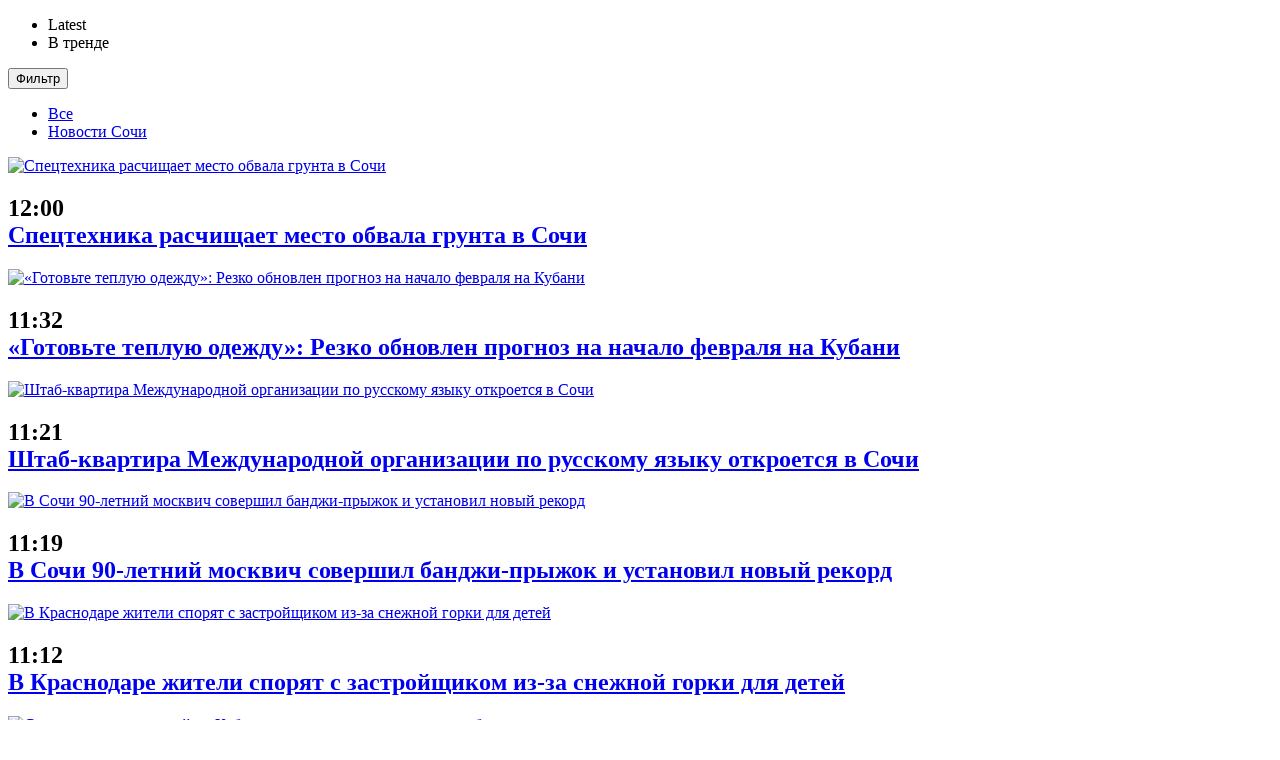

--- FILE ---
content_type: text/html; charset=UTF-8
request_url: https://sochistream.ru/novosti/proishestviya/bastrykin-poruchil-zavesti-delo-o-napadenii-na-skoruyu-na-kubani-134216/
body_size: 23821
content:
<!doctype html>
<!--[if lt IE 7]> <html class="no-js lt-ie9 lt-ie8 lt-ie7" lang="ru-RU" prefix="og: http://ogp.me/ns#"> <![endif]-->
<!--[if IE 7]>    <html class="no-js lt-ie9 lt-ie8" lang="ru-RU" prefix="og: http://ogp.me/ns#"> <![endif]-->
<!--[if IE 8]>    <html class="no-js lt-ie9" lang="ru-RU" prefix="og: http://ogp.me/ns#"> <![endif]-->
<!--[if IE 9]>    <html class="no-js lt-ie10" lang="ru-RU" prefix="og: http://ogp.me/ns#"> <![endif]-->
<!--[if gt IE 8]><!--> <html class="no-js" lang="ru-RU" prefix="og: http://ogp.me/ns#"> <!--<![endif]-->
<head>
<meta http-equiv="Content-Type" content="text/html; charset=UTF-8" />
<meta name='viewport' content='width=device-width, initial-scale=1, user-scalable=yes' />
<meta name="yandex-verification" content="919fead3d211d224" />
<link rel="profile" href="http://gmpg.org/xfn/11" />
<link rel="pingback" href="https://sochistream.ru/xmlrpc.php" />
<!-- <script charset="UTF-8" src="//cdn.sendpulse.com/js/push/bc015794b56cf570111a7d55abd0c03d_1.js" async></script> -->
<title>Бастрыкин поручил завести дело о нападении на скорую на Кубани - Новости Сочи</title>
<meta property="og:type" content="article">
<meta property="og:title" content="Бастрыкин поручил завести дело о нападении на скорую на Кубани">
<meta property="og:site_name" content="Новости Сочи">
<meta property="og:description" content="Председатель Следственного комитета России Александр Бастрыкин поручил возбудить уголовное дело по факту нападения на скорую помощь в Кр">
<meta property="og:url" content="https://sochistream.ru/novosti/proishestviya/bastrykin-poruchil-zavesti-delo-o-napadenii-na-skoruyu-na-kubani-134216/">
<meta property="og:locale" content="ru_RU">
<meta property="og:image" content="https://sochistream.ru/wp-content/uploads/2024/03/dtp-55.jpg">
<meta property="og:image:height" content="651">
<meta property="og:image:width" content="958">
<meta property="article:published_time" content="2024-03-25T10:19:33+00:00">
<meta property="article:modified_time" content="2024-03-25T10:19:33+00:00">
<meta property="article:section" content="Происшествие">
<meta property="article:tag" content="Бастрыкин">
<meta property="article:tag" content="Кубань">
<meta property="article:tag" content="Нападение">
<meta property="article:tag" content="СК">
<meta property="article:tag" content="Скорая">
<meta name="twitter:card" content="summary_large_image">
<meta name="twitter:title" content="Бастрыкин поручил завести дело о нападении на скорую на Кубани">
<meta name="twitter:description" content="Председатель Следственного комитета России Александр Бастрыкин поручил возбудить уголовное дело по факту нападения на скорую помощь в Краснодарском крае. Об">
<meta name="twitter:url" content="https://sochistream.ru/novosti/proishestviya/bastrykin-poruchil-zavesti-delo-o-napadenii-na-skoruyu-na-kubani-134216/">
<meta name="twitter:site" content="">
<meta name="twitter:image:src" content="https://sochistream.ru/wp-content/uploads/2024/03/dtp-55.jpg">
<meta name="twitter:image:width" content="958">
<meta name="twitter:image:height" content="651">
<script type="text/javascript"> var jnews_ajax_url = 'https://sochistream.ru/?ajax-request=jnews'; </script>
<!-- This site is optimized with the Yoast SEO plugin v6.0 - https://yoast.com/wordpress/plugins/seo/ -->
<link rel="canonical" href="https://sochistream.ru/novosti/proishestviya/bastrykin-poruchil-zavesti-delo-o-napadenii-na-skoruyu-na-kubani-134216/" />
<meta property="og:locale" content="ru_RU" />
<meta property="og:type" content="article" />
<meta property="og:title" content="Бастрыкин поручил завести дело о нападении на скорую на Кубани - Новости Сочи" />
<meta property="og:description" content="Председатель Следственного комитета России Александр Бастрыкин поручил возбудить уголовное дело по факту нападения на скорую помощь в Краснодарском крае. Об этом сообщили в пресс-службе ведомства. Как сообщал портал «СочиСтрим», инцидент произошел на объездной по пути в Динскую. Скорая ехала с проблесковым маячком и включенным звуковым сигналом. По словам очевидцев, несколько машин подвинулись, чтобы пропустить медиков. &hellip;" />
<meta property="og:url" content="https://sochistream.ru/novosti/proishestviya/bastrykin-poruchil-zavesti-delo-o-napadenii-na-skoruyu-na-kubani-134216/" />
<meta property="og:site_name" content="Новости Сочи" />
<meta property="article:tag" content="Бастрыкин" />
<meta property="article:tag" content="Кубань" />
<meta property="article:tag" content="Нападение" />
<meta property="article:tag" content="СК" />
<meta property="article:tag" content="Скорая" />
<meta property="article:section" content="Происшествие" />
<meta property="article:published_time" content="2024-03-25T13:19:33+00:00" />
<meta property="og:image" content="https://sochistream.ru/wp-content/uploads/2024/03/dtp-55.jpg" />
<meta property="og:image:secure_url" content="https://sochistream.ru/wp-content/uploads/2024/03/dtp-55.jpg" />
<meta property="og:image:width" content="958" />
<meta property="og:image:height" content="651" />
<meta name="twitter:card" content="summary_large_image" />
<meta name="twitter:description" content="Председатель Следственного комитета России Александр Бастрыкин поручил возбудить уголовное дело по факту нападения на скорую помощь в Краснодарском крае. Об этом сообщили в пресс-службе ведомства. Как сообщал портал «СочиСтрим», инцидент произошел на объездной по пути в Динскую. Скорая ехала с проблесковым маячком и включенным звуковым сигналом. По словам очевидцев, несколько машин подвинулись, чтобы пропустить медиков. [&hellip;]" />
<meta name="twitter:title" content="Бастрыкин поручил завести дело о нападении на скорую на Кубани - Новости Сочи" />
<meta name="twitter:image" content="https://sochistream.ru/wp-content/uploads/2024/03/dtp-55.jpg" />
<script type='application/ld+json'>{"@context":"http:\/\/schema.org","@type":"WebSite","@id":"#website","url":"https:\/\/sochistream.ru\/","name":"\u0412\u0441\u0435 \u043d\u043e\u0432\u043e\u0441\u0442\u0438 \u0421\u043e\u0447\u0438","potentialAction":{"@type":"SearchAction","target":"https:\/\/sochistream.ru\/?s={search_term_string}","query-input":"required name=search_term_string"}}</script>
<script type='application/ld+json'>{"@context":"http:\/\/schema.org","@type":"Organization","url":"https:\/\/sochistream.ru\/novosti\/proishestviya\/bastrykin-poruchil-zavesti-delo-o-napadenii-na-skoruyu-na-kubani-134216\/","sameAs":[],"@id":"#organization","name":"\u041c\u0435\u0434\u0438\u0430 \u0440\u0435\u0433\u0438\u043e\u043d","logo":""}</script>
<!-- / Yoast SEO plugin. -->
<link rel='dns-prefetch' href='//fonts.googleapis.com' />
<link rel='dns-prefetch' href='//s.w.org' />
<link rel="alternate" type="application/rss+xml" title="Новости Сочи &raquo; Лента" href="https://sochistream.ru/feed/" />
<link rel="alternate" type="application/rss+xml" title="Новости Сочи &raquo; Лента комментариев" href="https://sochistream.ru/comments/feed/" />
<script type="text/javascript">
window._wpemojiSettings = {"baseUrl":"https:\/\/s.w.org\/images\/core\/emoji\/2.4\/72x72\/","ext":".png","svgUrl":"https:\/\/s.w.org\/images\/core\/emoji\/2.4\/svg\/","svgExt":".svg","source":{"concatemoji":"https:\/\/sochistream.ru\/wp-includes\/js\/wp-emoji-release.min.js?ver=4.9.3"}};
!function(a,b,c){function d(a,b){var c=String.fromCharCode;l.clearRect(0,0,k.width,k.height),l.fillText(c.apply(this,a),0,0);var d=k.toDataURL();l.clearRect(0,0,k.width,k.height),l.fillText(c.apply(this,b),0,0);var e=k.toDataURL();return d===e}function e(a){var b;if(!l||!l.fillText)return!1;switch(l.textBaseline="top",l.font="600 32px Arial",a){case"flag":return!(b=d([55356,56826,55356,56819],[55356,56826,8203,55356,56819]))&&(b=d([55356,57332,56128,56423,56128,56418,56128,56421,56128,56430,56128,56423,56128,56447],[55356,57332,8203,56128,56423,8203,56128,56418,8203,56128,56421,8203,56128,56430,8203,56128,56423,8203,56128,56447]),!b);case"emoji":return b=d([55357,56692,8205,9792,65039],[55357,56692,8203,9792,65039]),!b}return!1}function f(a){var c=b.createElement("script");c.src=a,c.defer=c.type="text/javascript",b.getElementsByTagName("head")[0].appendChild(c)}var g,h,i,j,k=b.createElement("canvas"),l=k.getContext&&k.getContext("2d");for(j=Array("flag","emoji"),c.supports={everything:!0,everythingExceptFlag:!0},i=0;i<j.length;i++)c.supports[j[i]]=e(j[i]),c.supports.everything=c.supports.everything&&c.supports[j[i]],"flag"!==j[i]&&(c.supports.everythingExceptFlag=c.supports.everythingExceptFlag&&c.supports[j[i]]);c.supports.everythingExceptFlag=c.supports.everythingExceptFlag&&!c.supports.flag,c.DOMReady=!1,c.readyCallback=function(){c.DOMReady=!0},c.supports.everything||(h=function(){c.readyCallback()},b.addEventListener?(b.addEventListener("DOMContentLoaded",h,!1),a.addEventListener("load",h,!1)):(a.attachEvent("onload",h),b.attachEvent("onreadystatechange",function(){"complete"===b.readyState&&c.readyCallback()})),g=c.source||{},g.concatemoji?f(g.concatemoji):g.wpemoji&&g.twemoji&&(f(g.twemoji),f(g.wpemoji)))}(window,document,window._wpemojiSettings);
</script>
<style type="text/css">
img.wp-smiley,
img.emoji {
display: inline !important;
border: none !important;
box-shadow: none !important;
height: 1em !important;
width: 1em !important;
margin: 0 .07em !important;
vertical-align: -0.1em !important;
background: none !important;
padding: 0 !important;
}
</style>
<!-- <link rel='stylesheet' id='wp-postratings-css'  href='https://sochistream.ru/wp-content/plugins/wp-postratings/css/postratings-css.css?ver=1.85' type='text/css' media='all' /> -->
<!-- <link rel='stylesheet' id='my_theme_style-css'  href='https://sochistream.ru/wp-content/themes/jnews//my-style.css?ver=0.1' type='text/css' media='all' /> -->
<link rel="stylesheet" type="text/css" href="//sochistream.ru/wp-content/cache/wpfc-minified/8uc6scuu/but95.css" media="all"/>
<link rel='stylesheet' id='jnews_customizer_font-css'  href='//fonts.googleapis.com/css?family=Roboto%3A700%2C500%2Cregular' type='text/css' media='all' />
<!-- <link rel='stylesheet' id='mediaelement-css'  href='https://sochistream.ru/wp-includes/js/mediaelement/mediaelementplayer-legacy.min.css?ver=4.2.6-78496d1' type='text/css' media='all' /> -->
<!-- <link rel='stylesheet' id='wp-mediaelement-css'  href='https://sochistream.ru/wp-includes/js/mediaelement/wp-mediaelement.min.css?ver=4.9.3' type='text/css' media='all' /> -->
<!-- <link rel='stylesheet' id='jnews-frontend-css'  href='https://sochistream.ru/wp-content/themes/jnews/assets/dist/frontend.min.css?ver=1.1.5' type='text/css' media='all' /> -->
<!-- <link rel='stylesheet' id='jnews-style-css'  href='https://sochistream.ru/wp-content/themes/jnews/style.css?ver=1.1.5' type='text/css' media='all' /> -->
<!-- <link rel='stylesheet' id='jnews-scheme-css'  href='https://sochistream.ru/wp-content/themes/jnews/data/import/news/scheme.css?ver=1.1.5' type='text/css' media='all' /> -->
<!-- <link rel='stylesheet' id='jnews-dynamic-style-css'  href='https://sochistream.ru/wp-content/uploads/jnews/jnews-H85mIMPtQL.css?ver=4.9.3' type='text/css' media='all' /> -->
<!-- <link rel='stylesheet' id='jnews-social-login-style-css'  href='https://sochistream.ru/wp-content/plugins/jnews-social-login/assets/css/plugin.css?ver=1.0.1' type='text/css' media='all' /> -->
<!-- <link rel='stylesheet' id='mediaelementjs-styles-css'  href='https://sochistream.ru/wp-content/plugins/media-element-html5-video-and-audio-player/mediaelement/v4/mediaelementplayer.min.css?ver=4.9.3' type='text/css' media='all' /> -->
<!-- <link rel='stylesheet' id='mediaelementjs-styles-legacy-css'  href='https://sochistream.ru/wp-content/plugins/media-element-html5-video-and-audio-player/mediaelement/v4/mediaelementplayer-legacy.min.css?ver=4.9.3' type='text/css' media='all' /> -->
<!-- <link rel='stylesheet' id='jnews-weather-style-css'  href='https://sochistream.ru/wp-content/plugins/jnews-weather/assets/css/plugin.css?ver=1.0.0' type='text/css' media='all' /> -->
<link rel="stylesheet" type="text/css" href="//sochistream.ru/wp-content/cache/wpfc-minified/6wv36td8/6kv8t.css" media="all"/>
<script src='//sochistream.ru/wp-content/cache/wpfc-minified/6lrt47mq/but95.js' type="text/javascript"></script>
<!-- <script type='text/javascript' src='https://sochistream.ru/wp-includes/js/jquery/jquery.js?ver=1.12.4'></script> -->
<!-- <script type='text/javascript' src='https://sochistream.ru/wp-includes/js/jquery/jquery-migrate.min.js?ver=1.4.1'></script> -->
<script type='text/javascript'>
var mejsL10n = {"language":"ru","strings":{"mejs.install-flash":"Flash player \u043f\u043b\u0430\u0433\u0438\u043d \u0431\u044b\u043b \u043e\u0442\u043a\u043b\u044e\u0447\u0435\u043d \u0438\u043b\u0438 \u043d\u0435 \u0431\u044b\u043b \u0443\u0441\u0442\u0430\u043d\u043e\u0432\u043b\u0435\u043d \u0432 \u0432\u0430\u0448\u0435\u043c \u0431\u0440\u0430\u0443\u0437\u0435\u0440\u0435. \u041f\u043e\u0436\u0430\u043b\u0443\u0439\u0441\u0442\u0430 \u0432\u043a\u043b\u044e\u0447\u0438\u0442\u0435 \u043f\u043b\u0430\u0433\u0438\u043d Flash player \u0438\u043b\u0438 \u0441\u043a\u0430\u0447\u0430\u0439\u0442\u0435 \u043f\u043e\u0441\u043b\u0435\u0434\u043d\u044e\u044e \u0432\u0435\u0440\u0441\u0438\u044e \u0441 https:\/\/get.adobe.com\/flashplayer\/","mejs.fullscreen-off":"\u0412\u044b\u043a\u043b\u044e\u0447\u0438\u0442\u044c \u043f\u043e\u043b\u043d\u044b\u0439 \u044d\u043a\u0440\u0430\u043d","mejs.fullscreen-on":"\u041f\u043e\u043b\u043d\u044b\u0439 \u044d\u043a\u0440\u0430\u043d","mejs.download-video":"\u0421\u043a\u0430\u0447\u0430\u0442\u044c \u0432\u0438\u0434\u0435\u043e","mejs.fullscreen":"\u041d\u0430 \u0432\u0435\u0441\u044c \u044d\u043a\u0440\u0430\u043d","mejs.time-jump-forward":["\u0412\u043f\u0435\u0440\u0451\u0434 \u043d\u0430 1 \u0441\u0435\u043a\u0443\u043d\u0434\u0443","\u0412\u043f\u0435\u0440\u0435\u0434 \u043d\u0430 %1 \u0441\u0435\u043a\u0443\u043d\u0434"],"mejs.loop":"\u0412\u043a\u043b\u044e\u0447\u0438\u0442\u044c\/\u0432\u044b\u043a\u043b\u044e\u0447\u0438\u0442\u044c \u0437\u0430\u0446\u0438\u043a\u043b\u0438\u0432\u0430\u043d\u0438\u0435","mejs.play":"\u0412\u043e\u0441\u043f\u0440\u043e\u0438\u0437\u0432\u0435\u0441\u0442\u0438","mejs.pause":"\u041f\u0430\u0443\u0437\u0430","mejs.close":"\u0417\u0430\u043a\u0440\u044b\u0442\u044c","mejs.time-slider":"\u0428\u043a\u0430\u043b\u0430 \u0432\u0440\u0435\u043c\u0435\u043d\u0438","mejs.time-help-text":"\u0418\u0441\u043f\u043e\u043b\u044c\u0437\u0443\u0439\u0442\u0435 \u043a\u043b\u0430\u0432\u0438\u0448\u0438 \u0432\u043b\u0435\u0432\u043e\/\u0432\u043f\u0440\u0430\u0432\u043e, \u0447\u0442\u043e\u0431\u044b \u043f\u0435\u0440\u0435\u043c\u0435\u0441\u0442\u0438\u0442\u044c\u0441\u044f \u043d\u0430 \u043e\u0434\u043d\u0443 \u0441\u0435\u043a\u0443\u043d\u0434\u0443; \u0432\u0432\u0435\u0440\u0445\/\u0432\u043d\u0438\u0437, \u0447\u0442\u043e\u0431\u044b \u043f\u0435\u0440\u0435\u043c\u0435\u0441\u0442\u0438\u0442\u044c\u0441\u044f \u043d\u0430 \u0434\u0435\u0441\u044f\u0442\u044c \u0441\u0435\u043a\u0443\u043d\u0434.","mejs.time-skip-back":["\u041f\u0435\u0440\u0435\u0439\u0442\u0438 \u043d\u0430\u0437\u0430\u0434 \u043d\u0430 1 \u0441\u0435\u043a\u0443\u043d\u0434\u0443","\u041d\u0430\u0437\u0430\u0434 \u043d\u0430 %1 \u0441\u0435\u043a\u0443\u043d\u0434"],"mejs.captions-subtitles":"\u0421\u0443\u0431\u0442\u0438\u0442\u0440\u044b","mejs.captions-chapters":"\u0413\u043b\u0430\u0432\u044b","mejs.none":"\u041d\u0435\u0442","mejs.mute-toggle":"\u0412\u043a\u043b\u044e\u0447\u0438\u0442\u044c\/\u0432\u044b\u043a\u043b\u044e\u0447\u0438\u0442\u044c \u0437\u0432\u0443\u043a","mejs.volume-help-text":"\u0418\u0441\u043f\u043e\u043b\u044c\u0437\u0443\u0439\u0442\u0435 \u043a\u043b\u0430\u0432\u0438\u0448\u0438 \u0432\u0432\u0435\u0440\u0445\/\u0432\u043d\u0438\u0437, \u0447\u0442\u043e\u0431\u044b \u0443\u0432\u0435\u043b\u0438\u0447\u0438\u0442\u044c \u0438\u043b\u0438 \u0443\u043c\u0435\u043d\u044c\u0448\u0438\u0442\u044c \u0433\u0440\u043e\u043c\u043a\u043e\u0441\u0442\u044c.","mejs.unmute":"\u0412\u043a\u043b\u044e\u0447\u0438\u0442\u044c \u0437\u0432\u0443\u043a","mejs.mute":"\u0411\u0435\u0437 \u0437\u0432\u0443\u043a\u0430","mejs.volume-slider":"\u0420\u0435\u0433\u0443\u043b\u044f\u0442\u043e\u0440 \u0433\u0440\u043e\u043c\u043a\u043e\u0441\u0442\u0438","mejs.video-player":"\u0412\u0438\u0434\u0435\u043e\u043f\u043b\u0435\u0435\u0440","mejs.audio-player":"\u0410\u0443\u0434\u0438\u043e\u043f\u043b\u0435\u0435\u0440","mejs.ad-skip":"\u041f\u0440\u043e\u043f\u0443\u0441\u0442\u0438\u0442\u044c \u0440\u0435\u043a\u043b\u0430\u043c\u0443","mejs.ad-skip-info":["\u041f\u0440\u043e\u043f\u0443\u0441\u0442\u0438\u0442\u044c \u0447\u0435\u0440\u0435\u0437 1 \u0441\u0435\u043a\u0443\u043d\u0434\u0443","\u041f\u0440\u043e\u043f\u0443\u0441\u0442\u0438\u0442\u044c \u0447\u0435\u0440\u0435\u0437 %1 \u0441\u0435\u043a\u0443\u043d\u0434"],"mejs.source-chooser":"\u0412\u044b\u0431\u043e\u0440 \u0438\u0441\u0442\u043e\u0447\u043d\u0438\u043a\u0430","mejs.stop":"\u041e\u0441\u0442\u0430\u043d\u043e\u0432\u0438\u0442\u044c","mejs.speed-rate":"\u0421\u043a\u043e\u0440\u043e\u0441\u0442\u044c","mejs.live-broadcast":"\u041f\u0440\u044f\u043c\u0430\u044f \u0442\u0440\u0430\u043d\u0441\u043b\u044f\u0446\u0438\u044f","mejs.afrikaans":"\u0410\u0444\u0440\u0438\u043a\u0430\u043d\u0441\u043a\u0438\u0439","mejs.albanian":"\u0410\u043b\u0431\u0430\u043d\u0441\u043a\u0438\u0439","mejs.arabic":"\u0410\u0440\u0430\u0431\u0441\u043a\u0438\u0439","mejs.belarusian":"\u0411\u0435\u043b\u0430\u0440\u0443\u0441\u0441\u043a\u0438\u0439","mejs.bulgarian":"\u0411\u043e\u043b\u0433\u0430\u0440\u0441\u043a\u0438\u0439","mejs.catalan":"\u041a\u0430\u0442\u0430\u043b\u043e\u043d\u0441\u043a\u0438\u0439","mejs.chinese":"\u041a\u0438\u0442\u0430\u0439\u0441\u043a\u0438\u0439","mejs.chinese-simplified":"\u041a\u0438\u0442\u0430\u0439\u0441\u043a\u0438\u0439 (\u0443\u043f\u0440\u043e\u0449\u0435\u043d\u043d\u044b\u0439)","mejs.chinese-traditional":"\u041a\u0438\u0442\u0430\u0439\u0441\u043a\u0438\u0439 (\u0442\u0440\u0430\u0434\u0438\u0446\u0438\u043e\u043d\u043d\u044b\u0439)","mejs.croatian":"\u0425\u043e\u0440\u0432\u0430\u0442\u0441\u043a\u0438\u0439","mejs.czech":"\u0427\u0435\u0448\u0441\u043a\u0438\u0439","mejs.danish":"\u0414\u0430\u0442\u0441\u043a\u0438\u0439","mejs.dutch":"\u041d\u0438\u0434\u0435\u0440\u043b\u0430\u043d\u0434\u0441\u043a\u0438\u0439 (\u0433\u043e\u043b\u043b\u0430\u043d\u0434\u0441\u043a\u0438\u0439)","mejs.english":"\u0410\u043d\u0433\u043b\u0438\u0439\u0441\u043a\u0438\u0439","mejs.estonian":"\u042d\u0441\u0442\u043e\u043d\u0441\u043a\u0438\u0439","mejs.filipino":"\u0424\u0438\u043b\u0438\u043f\u043f\u0438\u043d\u0441\u043a\u0438\u0439","mejs.finnish":"\u0424\u0438\u043d\u0441\u043a\u0438\u0439","mejs.french":"\u0424\u0440\u0430\u043d\u0446\u0443\u0437\u0441\u043a\u0438\u0439","mejs.galician":"\u0413\u0430\u043b\u0438\u0441\u0438\u0439\u0441\u043a\u0438\u0439","mejs.german":"\u041d\u0435\u043c\u0435\u0446\u043a\u0438\u0439","mejs.greek":"\u0413\u0440\u0435\u0447\u0435\u0441\u043a\u0438\u0439","mejs.haitian-creole":"\u0413\u0430\u0438\u0442\u044f\u043d\u0441\u043a\u0438\u0439 \u043a\u0440\u0435\u043e\u043b\u044c\u0441\u043a\u0438\u0439","mejs.hebrew":"\u0418\u0432\u0440\u0438\u0442","mejs.hindi":"\u0425\u0438\u043d\u0434\u0438","mejs.hungarian":"\u0412\u0435\u043d\u0433\u0435\u0440\u0441\u043a\u0438\u0439","mejs.icelandic":"\u0418\u0441\u043b\u0430\u043d\u0434\u0441\u043a\u0438\u0439","mejs.indonesian":"\u0418\u043d\u0434\u043e\u043d\u0435\u0437\u0438\u0439\u0441\u043a\u0438\u0439","mejs.irish":"\u0418\u0440\u043b\u0430\u043d\u0434\u0441\u043a\u0438\u0439","mejs.italian":"\u0418\u0442\u0430\u043b\u044c\u044f\u043d\u0441\u043a\u0438\u0439","mejs.japanese":"\u042f\u043f\u043e\u043d\u0441\u043a\u0438\u0439","mejs.korean":"\u041a\u043e\u0440\u0435\u0439\u0441\u043a\u0438\u0439","mejs.latvian":"\u041b\u0430\u0442\u0432\u0438\u0439\u0441\u043a\u0438\u0439","mejs.lithuanian":"\u041b\u0438\u0442\u043e\u0432\u0441\u043a\u0438\u0439","mejs.macedonian":"\u041c\u0430\u043a\u0435\u0434\u043e\u043d\u0441\u043a\u0438\u0439","mejs.malay":"\u041c\u0430\u043b\u0430\u0439\u0441\u043a\u0438\u0439","mejs.maltese":"\u041c\u0430\u043b\u044c\u0442\u0438\u0439\u0441\u043a\u0438\u0439","mejs.norwegian":"\u041d\u043e\u0440\u0432\u0435\u0436\u0441\u043a\u0438\u0439","mejs.persian":"\u041f\u0435\u0440\u0441\u0438\u0434\u0441\u043a\u0438\u0439","mejs.polish":"\u041f\u043e\u043b\u044c\u0441\u043a\u0438\u0439","mejs.portuguese":"\u041f\u043e\u0440\u0442\u0443\u0433\u0430\u043b\u044c\u0441\u043a\u0438\u0439","mejs.romanian":"\u0420\u0443\u043c\u044b\u043d\u0441\u043a\u0438\u0439","mejs.russian":"\u0420\u0443\u0441\u0441\u043a\u0438\u0439","mejs.serbian":"\u0421\u0435\u0440\u0431\u0441\u043a\u0438\u0439","mejs.slovak":"\u0421\u043b\u043e\u0432\u0430\u0446\u043a\u0438\u0439","mejs.slovenian":"\u0421\u043b\u043e\u0432\u0435\u043d\u0441\u043a\u0438\u0439","mejs.spanish":"\u0418\u0441\u043f\u0430\u043d\u0441\u043a\u0438\u0439","mejs.swahili":"\u0421\u0443\u0430\u0445\u0438\u043b\u0438","mejs.swedish":"\u0428\u0432\u0435\u0434\u0441\u043a\u0438\u0439","mejs.tagalog":"\u0422\u0430\u0433\u0430\u043b\u043e\u0433","mejs.thai":"\u0422\u0430\u0439\u0441\u043a\u0438\u0439","mejs.turkish":"\u0422\u0443\u0440\u0435\u0446\u043a\u0438\u0439","mejs.ukrainian":"\u0423\u043a\u0440\u0430\u0438\u043d\u0441\u043a\u0438\u0439","mejs.vietnamese":"\u0412\u044c\u0435\u0442\u043d\u0430\u043c\u0441\u043a\u0438\u0439","mejs.welsh":"\u0412\u0430\u043b\u043b\u0438\u0439\u0441\u043a\u0438\u0439","mejs.yiddish":"\u0418\u0434\u0438\u0448"}};
</script>
<script src='//sochistream.ru/wp-content/cache/wpfc-minified/5by9sd1/but95.js' type="text/javascript"></script>
<!-- <script type='text/javascript' src='https://sochistream.ru/wp-includes/js/mediaelement/mediaelement-and-player.min.js?ver=4.2.6-78496d1'></script> -->
<!-- <script type='text/javascript' src='https://sochistream.ru/wp-includes/js/mediaelement/mediaelement-migrate.min.js?ver=4.9.3'></script> -->
<script type='text/javascript'>
/* <![CDATA[ */
var _wpmejsSettings = {"pluginPath":"\/wp-includes\/js\/mediaelement\/","classPrefix":"mejs-","stretching":"responsive"};
/* ]]> */
</script>
<script src='//sochistream.ru/wp-content/cache/wpfc-minified/q6sfdkxp/but95.js' type="text/javascript"></script>
<!-- <script type='text/javascript' src='https://sochistream.ru/wp-content/plugins/media-element-html5-video-and-audio-player/mediaelement/v4/mediaelement-and-player.min.js?ver=4.2.8'></script> -->
<!-- OG: 2.8.9 -->
<meta property="og:image" content="https://sochistream.ru/wp-content/uploads/2024/03/dtp-55.jpg" /><meta property="og:image:secure_url" content="https://sochistream.ru/wp-content/uploads/2024/03/dtp-55.jpg" /><meta property="og:image:width" content="958" /><meta property="og:image:height" content="651" /><meta property="og:image:alt" content="дтп" /><meta property="og:image:type" content="image/jpeg" /><meta property="og:description" content="Председатель Следственного комитета России Александр Бастрыкин поручил возбудить уголовное дело по факту нападения на скорую помощь в Краснодарском крае. Об этом сообщили в пресс-службе ведомства. Как сообщал портал «СочиСтрим», инцидент произошел на объездной по пути в Динскую. Скорая ехала с проблесковым маячком и включенным звуковым сигналом. По словам очевидцев, несколько машин подвинулись, чтобы пропустить медиков...." /><meta property="og:type" content="article" /><meta property="og:locale" content="ru_RU" /><meta property="og:site_name" content="Новости Сочи" /><meta property="og:title" content="Бастрыкин поручил завести дело о нападении на скорую на Кубани" /><meta property="og:url" content="https://sochistream.ru/novosti/proishestviya/bastrykin-poruchil-zavesti-delo-o-napadenii-na-skoruyu-na-kubani-134216/" /><meta property="og:updated_time" content="2024-03-25T13:19:33+00:00" /><meta property="article:tag" content="Бастрыкин" /><meta property="article:tag" content="Кубань" /><meta property="article:tag" content="Нападение" /><meta property="article:tag" content="СК" /><meta property="article:tag" content="Скорая" /><meta property="article:published_time" content="2024-03-25T13:19:33+00:00" /><meta property="article:modified_time" content="2024-03-25T13:19:33+00:00" /><meta property="article:author" content="https://sochistream.ru/author/aleksei_e/" /><meta property="article:section" content="Происшествие" /><meta property="twitter:partner" content="ogwp" /><meta property="twitter:card" content="summary_large_image" /><meta property="twitter:title" content="Бастрыкин поручил завести дело о нападении на скорую на Кубани" /><meta property="twitter:description" content="Председатель Следственного комитета России Александр Бастрыкин поручил возбудить уголовное дело по факту нападения на скорую помощь в Краснодарском крае. Об этом сообщили в пресс-службе ведомства. Как сообщал портал «СочиСтрим», инцидент произошел на объездной по пути в Динскую. Скорая ехала с..." /><meta property="twitter:url" content="https://sochistream.ru/novosti/proishestviya/bastrykin-poruchil-zavesti-delo-o-napadenii-na-skoruyu-na-kubani-134216/" /><meta property="twitter:image" content="https://sochistream.ru/wp-content/uploads/2024/03/dtp-55.jpg" /><meta property="profile:first_name" content="Алексей" /><meta property="profile:last_name" content="Елагин" /><meta property="profile:username" content="Алексей Елагин" /><!-- /OG -->
<link rel='https://api.w.org/' href='https://sochistream.ru/wp-json/' />
<link rel="EditURI" type="application/rsd+xml" title="RSD" href="https://sochistream.ru/xmlrpc.php?rsd" />
<link rel="wlwmanifest" type="application/wlwmanifest+xml" href="https://sochistream.ru/wp-includes/wlwmanifest.xml" /> 
<meta name="generator" content="WordPress 4.9.3" />
<link rel='shortlink' href='https://sochistream.ru/?p=134216' />
<link rel="alternate" type="application/json+oembed" href="https://sochistream.ru/wp-json/oembed/1.0/embed?url=https%3A%2F%2Fsochistream.ru%2Fnovosti%2Fproishestviya%2Fbastrykin-poruchil-zavesti-delo-o-napadenii-na-skoruyu-na-kubani-134216%2F" />
<link rel="alternate" type="text/xml+oembed" href="https://sochistream.ru/wp-json/oembed/1.0/embed?url=https%3A%2F%2Fsochistream.ru%2Fnovosti%2Fproishestviya%2Fbastrykin-poruchil-zavesti-delo-o-napadenii-na-skoruyu-na-kubani-134216%2F&#038;format=xml" />
<meta name="generator" content="Powered by WPBakery Page Builder - drag and drop page builder for WordPress."/>
<!--[if lte IE 9]><link rel="stylesheet" type="text/css" href="https://sochistream.ru/wp-content/plugins/js_composer/assets/css/vc_lte_ie9.min.css" media="screen"><![endif]--><script type='application/ld+json'>{"@context":"http:\/\/schema.org","@type":"WebSite","@id":"https:\/\/sochistream.ru\/#website","url":"https:\/\/sochistream.ru\/","name":"","potentialAction":{"@type":"SearchAction","target":"https:\/\/sochistream.ru\/?s={search_term_string}","query-input":"required name=search_term_string"}}</script>
<link rel="icon" href="https://sochistream.ru/wp-content/uploads/2024/02/cropped-Radar-192x192-75x75.png" sizes="32x32" />
<link rel="icon" href="https://sochistream.ru/wp-content/uploads/2024/02/cropped-Radar-192x192.png" sizes="192x192" />
<link rel="apple-touch-icon-precomposed" href="https://sochistream.ru/wp-content/uploads/2024/02/cropped-Radar-192x192.png" />
<meta name="msapplication-TileImage" content="https://sochistream.ru/wp-content/uploads/2024/02/cropped-Radar-192x192.png" />
<style type="text/css" id="wp-custom-css">
div[id^=DivID]>div {
align-items: start !important;
justify-content: start !important;
}
@media only screen and (max-width: 1024px) {
.jeg_sidecontent .container {
padding: 0 26px !important;
}
}
.jeg_header.full .container {
width: 97%;
}
@media (max-width: 1366px) {
.text--header-desktop {
display: none;
}
}
</style>
<noscript><style type="text/css"> .wpb_animate_when_almost_visible { opacity: 1; }</style></noscript>	
<!--Скрипт для AdFox-->
<!--<script src="https://yastatic.net/pcode/adfox/loader.js" crossorigin="anonymous"></script>-->
<!--<script src="/wp-content/uploads/context.js"></script>    -->
<!--================-->
<style>
.sp-prompt.sp-native-popover.show-prompt {
display: none!important;
}
a[href^="https://www.facebook.com/"],
a[href^="https://www.instagram.com/"] {
display: none !important;
}
</style>
<script>
document.addEventListener('DOMContentLoaded', () => {
const socialIconRemove = document.querySelectorAll('a[href^="https://www.facebook.com/"], a[href^="https://www.instagram.com/"]');
socialIconRemove.forEach(item => {
item.remove();
})
})
</script>
</head>
<body class="post-template-default single single-post postid-134216 single-format-standard jnews jeg_sidecontent jeg_sidecontent_left jsc_normal wpb-js-composer js-comp-ver-5.4.5 vc_responsive jeg_single_tpl_1">
<!-- Yandex.Metrika counter -->
<script type="text/javascript" >
(function (d, w, c) {
(w[c] = w[c] || []).push(function() {
try {
w.yaCounter47321634 = new Ya.Metrika({
id:47321634,
clickmap:true,
trackLinks:true,
accurateTrackBounce:true
});
} catch(e) { }
});
var n = d.getElementsByTagName("script")[0],
s = d.createElement("script"),
f = function () { n.parentNode.insertBefore(s, n); };
s.type = "text/javascript";
s.async = true;
s.src = "https://mc.yandex.ru/metrika/watch.js";
if (w.opera == "[object Opera]") {
d.addEventListener("DOMContentLoaded", f, false);
} else { f(); }
})(document, window, "yandex_metrika_callbacks");
</script>
<noscript><div><img src="https://mc.yandex.ru/watch/47321634" style="position:absolute; left:-9999px;" alt="" /></div></noscript>
<!-- /Yandex.Metrika counter -->
<div id="jeg_sidecontent">
<div class="jeg_side_heading">
<ul class="jeg_side_tabs">
<li data-tab-content="tab1" data-sort='latest' class="active">Latest</li><li data-tab-content="tab2" data-sort='popular_post' class=""><i class="fa fa-fire"></i> В тренде</li>                </ul>
<div class="jeg_side_feed_cat_wrapper">
<div class="jeg_cat_dropdown"><button type="button" class="jeg_filter_button">Фильтр</button>
<ul class="jeg_filter_menu">
<li><a href="#" class='active'>Все</a></li>
<li><a class="" href="https://sochistream.ru/category/novosti/" data-id="47">Новости Сочи</a></li>
</ul></div>                </div>
<script> var side_feed = {"paged":1,"post_type":"post","exclude_post":134216,"include_category":"","sort_by":"latest","post_offset":0,"pagination_number_post":12,"number_post":12,"pagination_mode":"loadmore"}; </script>            </div>
<div class="sidecontent_postwrapper">
<div class="jeg_sidefeed">
<div class="jeg_post jeg_pl_xs_3   " data-id="187457" data-sequence="0">
<div class="jeg_thumb">
<a class="ajax" href="https://sochistream.ru/novosti/proishestviya/spetstehnika-raschishhaet-mesto-obvala-grunta-v-sochi-187457/"><div class="thumbnail-container animate-lazy  size-1000 "><img width="75" height="75" src="https://sochistream.ru/wp-content/themes/jnews/assets/img/jeg-empty.png" class="attachment-jnews-75x75 size-jnews-75x75 lazyload wp-post-image" alt="Спецтехника расчищает место обвала грунта в Сочи" data-full-width="1280" data-full-height="1062" data-src="https://sochistream.ru/wp-content/uploads/2026/01/doroga-3-75x75.jpg" data-sizes="auto" data-srcset="https://sochistream.ru/wp-content/uploads/2026/01/doroga-3-75x75.jpg 75w, https://sochistream.ru/wp-content/uploads/2026/01/doroga-3-150x150.jpg 150w" data-expand="700" /></div></a>
</div>
<div class="jeg_postblock_content">
<h2 class="jeg_post_title">
<div class="jeg_post_meta">
<div class="jeg_meta_date"><i class="fa fa-clock-o"></i> 12:00</div>
</div> 
<a class="ajax " href="https://sochistream.ru/novosti/proishestviya/spetstehnika-raschishhaet-mesto-obvala-grunta-v-sochi-187457/">Спецтехника расчищает место обвала грунта в Сочи</a>
</h2>
</div>
</div><div class="jeg_post jeg_pl_xs_3   " data-id="187436" data-sequence="1">
<div class="jeg_thumb">
<a class="ajax" href="https://sochistream.ru/novosti/pogoda/gotovte-tepluyu-odezhdu-rezko-obnovlen-prognoz-na-nachalo-fevralya-na-kubani-187436/"><div class="thumbnail-container animate-lazy  size-1000 "><img width="75" height="75" src="https://sochistream.ru/wp-content/themes/jnews/assets/img/jeg-empty.png" class="attachment-jnews-75x75 size-jnews-75x75 lazyload wp-post-image" alt="&#171;Готовьте теплую одежду&#187;: Резко обновлен прогноз на начало февраля на Кубани" data-full-width="1024" data-full-height="1024" data-src="https://sochistream.ru/wp-content/uploads/2026/01/sochch-75x75.jpg" data-sizes="auto" data-srcset="https://sochistream.ru/wp-content/uploads/2026/01/sochch-75x75.jpg 75w, https://sochistream.ru/wp-content/uploads/2026/01/sochch-150x150.jpg 150w, https://sochistream.ru/wp-content/uploads/2026/01/sochch-300x300.jpg 300w, https://sochistream.ru/wp-content/uploads/2026/01/sochch-768x768.jpg 768w, https://sochistream.ru/wp-content/uploads/2026/01/sochch-750x750.jpg 750w, https://sochistream.ru/wp-content/uploads/2026/01/sochch.jpg 1024w" data-expand="700" /></div></a>
</div>
<div class="jeg_postblock_content">
<h2 class="jeg_post_title">
<div class="jeg_post_meta">
<div class="jeg_meta_date"><i class="fa fa-clock-o"></i> 11:32</div>
</div> 
<a class="ajax " href="https://sochistream.ru/novosti/pogoda/gotovte-tepluyu-odezhdu-rezko-obnovlen-prognoz-na-nachalo-fevralya-na-kubani-187436/">&#171;Готовьте теплую одежду&#187;: Резко обновлен прогноз на начало февраля на Кубани</a>
</h2>
</div>
</div><div class="jeg_post jeg_pl_xs_3   " data-id="187453" data-sequence="2">
<div class="jeg_thumb">
<a class="ajax" href="https://sochistream.ru/novosti/obshhestvo/shtab-kvartira-mezhdunarodnoj-organizatsii-po-russkomu-yazyku-otkroetsya-v-sochi-187453/"><div class="thumbnail-container animate-lazy  size-1000 "><img width="75" height="75" src="https://sochistream.ru/wp-content/themes/jnews/assets/img/jeg-empty.png" class="attachment-jnews-75x75 size-jnews-75x75 lazyload wp-post-image" alt="Штаб-квартира Международной организации по русскому языку откроется в Сочи" data-full-width="1200" data-full-height="800" data-src="https://sochistream.ru/wp-content/uploads/2026/01/photo_5438414970795265427_y-75x75.jpg" data-sizes="auto" data-srcset="https://sochistream.ru/wp-content/uploads/2026/01/photo_5438414970795265427_y-75x75.jpg 75w, https://sochistream.ru/wp-content/uploads/2026/01/photo_5438414970795265427_y-150x150.jpg 150w" data-expand="700" /></div></a>
</div>
<div class="jeg_postblock_content">
<h2 class="jeg_post_title">
<div class="jeg_post_meta">
<div class="jeg_meta_date"><i class="fa fa-clock-o"></i> 11:21</div>
</div> 
<a class="ajax " href="https://sochistream.ru/novosti/obshhestvo/shtab-kvartira-mezhdunarodnoj-organizatsii-po-russkomu-yazyku-otkroetsya-v-sochi-187453/">Штаб-квартира Международной организации по русскому языку откроется в Сочи</a>
</h2>
</div>
</div><div class="jeg_post jeg_pl_xs_3   " data-id="187449" data-sequence="3">
<div class="jeg_thumb">
<a class="ajax" href="https://sochistream.ru/novosti/obshhestvo/v-sochi-90-letnij-moskvich-sovershil-bandzhi-pryzhok-i-ustanovil-novyj-rekord-187449/"><div class="thumbnail-container animate-lazy  size-1000 "><img width="75" height="75" src="https://sochistream.ru/wp-content/themes/jnews/assets/img/jeg-empty.png" class="attachment-jnews-75x75 size-jnews-75x75 lazyload wp-post-image" alt="В Сочи 90-летний москвич совершил банджи-прыжок и установил новый рекорд" data-full-width="900" data-full-height="500" data-src="https://sochistream.ru/wp-content/uploads/2026/01/photo_2020-03-06_16-41-14__1p4sdax-75x75.jpg" data-sizes="auto" data-srcset="https://sochistream.ru/wp-content/uploads/2026/01/photo_2020-03-06_16-41-14__1p4sdax-75x75.jpg 75w, https://sochistream.ru/wp-content/uploads/2026/01/photo_2020-03-06_16-41-14__1p4sdax-150x150.jpg 150w" data-expand="700" /></div></a>
</div>
<div class="jeg_postblock_content">
<h2 class="jeg_post_title">
<div class="jeg_post_meta">
<div class="jeg_meta_date"><i class="fa fa-clock-o"></i> 11:19</div>
</div> 
<a class="ajax " href="https://sochistream.ru/novosti/obshhestvo/v-sochi-90-letnij-moskvich-sovershil-bandzhi-pryzhok-i-ustanovil-novyj-rekord-187449/">В Сочи 90-летний москвич совершил банджи-прыжок и установил новый рекорд</a>
</h2>
</div>
</div><div class="jeg_ad jnews_sidefeed_ads"></div><div class="jeg_post jeg_pl_xs_3   " data-id="187443" data-sequence="4">
<div class="jeg_thumb">
<a class="ajax" href="https://sochistream.ru/novosti/obshhestvo/v-krasnodare-zhiteli-sporyat-s-zastrojshhikom-iz-za-snezhnoj-gorki-dlya-detej-187443/"><div class="thumbnail-container animate-lazy  size-1000 "><img width="75" height="75" src="https://sochistream.ru/wp-content/themes/jnews/assets/img/jeg-empty.png" class="attachment-jnews-75x75 size-jnews-75x75 lazyload wp-post-image" alt="В Краснодаре жители спорят с застройщиком из-за снежной горки для детей" data-full-width="1260" data-full-height="1299" data-src="https://sochistream.ru/wp-content/uploads/2026/01/5909974-75x75.jpg" data-sizes="auto" data-srcset="https://sochistream.ru/wp-content/uploads/2026/01/5909974-75x75.jpg 75w, https://sochistream.ru/wp-content/uploads/2026/01/5909974-150x150.jpg 150w" data-expand="700" /></div></a>
</div>
<div class="jeg_postblock_content">
<h2 class="jeg_post_title">
<div class="jeg_post_meta">
<div class="jeg_meta_date"><i class="fa fa-clock-o"></i> 11:12</div>
</div> 
<a class="ajax " href="https://sochistream.ru/novosti/obshhestvo/v-krasnodare-zhiteli-sporyat-s-zastrojshhikom-iz-za-snezhnoj-gorki-dlya-detej-187443/">В Краснодаре жители спорят с застройщиком из-за снежной горки для детей</a>
</h2>
</div>
</div><div class="jeg_post jeg_pl_xs_3   " data-id="187440" data-sequence="5">
<div class="jeg_thumb">
<a class="ajax" href="https://sochistream.ru/novosti/obshhestvo/stoyanki-drevnih-lyudej-na-kubani-perevernuli-predstavlenie-ob-istorii-187440/"><div class="thumbnail-container animate-lazy  size-1000 "><img width="75" height="75" src="https://sochistream.ru/wp-content/themes/jnews/assets/img/jeg-empty.png" class="attachment-jnews-75x75 size-jnews-75x75 lazyload wp-post-image" alt="Стоянки древних людей на Кубани перевернули представление об истории" data-full-width="1200" data-full-height="800" data-src="https://sochistream.ru/wp-content/uploads/2026/01/photo_5438414970795265384_y-75x75.jpg" data-sizes="auto" data-srcset="https://sochistream.ru/wp-content/uploads/2026/01/photo_5438414970795265384_y-75x75.jpg 75w, https://sochistream.ru/wp-content/uploads/2026/01/photo_5438414970795265384_y-150x150.jpg 150w" data-expand="700" /></div></a>
</div>
<div class="jeg_postblock_content">
<h2 class="jeg_post_title">
<div class="jeg_post_meta">
<div class="jeg_meta_date"><i class="fa fa-clock-o"></i> 11:10</div>
</div> 
<a class="ajax " href="https://sochistream.ru/novosti/obshhestvo/stoyanki-drevnih-lyudej-na-kubani-perevernuli-predstavlenie-ob-istorii-187440/">Стоянки древних людей на Кубани перевернули представление об истории</a>
</h2>
</div>
</div><div class="jeg_post jeg_pl_xs_3   " data-id="187437" data-sequence="6">
<div class="jeg_thumb">
<a class="ajax" href="https://sochistream.ru/novosti/obshhestvo/na-kubani-za-god-chislo-taksistov-vyroslo-pochti-v-dva-raza-187437/"><div class="thumbnail-container animate-lazy  size-1000 "><img width="75" height="75" src="https://sochistream.ru/wp-content/themes/jnews/assets/img/jeg-empty.png" class="attachment-jnews-75x75 size-jnews-75x75 lazyload wp-post-image" alt="На Кубани за год число таксистов выросло почти в два раза" data-full-width="1200" data-full-height="900" data-src="https://sochistream.ru/wp-content/uploads/2026/01/photo_5438414970795265378_y-75x75.jpg" data-sizes="auto" data-srcset="https://sochistream.ru/wp-content/uploads/2026/01/photo_5438414970795265378_y-75x75.jpg 75w, https://sochistream.ru/wp-content/uploads/2026/01/photo_5438414970795265378_y-150x150.jpg 150w" data-expand="700" /></div></a>
</div>
<div class="jeg_postblock_content">
<h2 class="jeg_post_title">
<div class="jeg_post_meta">
<div class="jeg_meta_date"><i class="fa fa-clock-o"></i> 11:09</div>
</div> 
<a class="ajax " href="https://sochistream.ru/novosti/obshhestvo/na-kubani-za-god-chislo-taksistov-vyroslo-pochti-v-dva-raza-187437/">На Кубани за год число таксистов выросло почти в два раза</a>
</h2>
</div>
</div><div class="jeg_post jeg_pl_xs_3   " data-id="187433" data-sequence="7">
<div class="jeg_thumb">
<a class="ajax" href="https://sochistream.ru/glavnoe/proshunin-shkolu-na-ulitse-yasnogorskoj-v-sochi-postroili-na-93-187433/"><div class="thumbnail-container animate-lazy  size-1000 "><img width="75" height="75" src="https://sochistream.ru/wp-content/themes/jnews/assets/img/jeg-empty.png" class="attachment-jnews-75x75 size-jnews-75x75 lazyload wp-post-image" alt="Прошунин: школу на улице Ясногорской в Сочи построили на 93%" data-full-width="1200" data-full-height="798" data-src="https://sochistream.ru/wp-content/uploads/2026/01/prs1lsj963a1i3s7kby0o61e00fdcdvj-75x75.jpg" data-sizes="auto" data-srcset="https://sochistream.ru/wp-content/uploads/2026/01/prs1lsj963a1i3s7kby0o61e00fdcdvj-75x75.jpg 75w, https://sochistream.ru/wp-content/uploads/2026/01/prs1lsj963a1i3s7kby0o61e00fdcdvj-150x150.jpg 150w" data-expand="700" /></div></a>
</div>
<div class="jeg_postblock_content">
<h2 class="jeg_post_title">
<div class="jeg_post_meta">
<div class="jeg_meta_date"><i class="fa fa-clock-o"></i> 11:02</div>
</div> 
<a class="ajax " href="https://sochistream.ru/glavnoe/proshunin-shkolu-na-ulitse-yasnogorskoj-v-sochi-postroili-na-93-187433/">Прошунин: школу на улице Ясногорской в Сочи построили на 93%</a>
</h2>
</div>
</div><div class="jeg_post jeg_pl_xs_3   " data-id="187429" data-sequence="8">
<div class="jeg_thumb">
<a class="ajax" href="https://sochistream.ru/novosti/proishestviya/v-sochi-sel-perekryl-dorogu-187429/"><div class="thumbnail-container animate-lazy  size-1000 "><img width="75" height="75" src="https://sochistream.ru/wp-content/themes/jnews/assets/img/jeg-empty.png" class="attachment-jnews-75x75 size-jnews-75x75 lazyload wp-post-image" alt="В Сочи сель перекрыл дорогу" data-full-width="760" data-full-height="493" data-src="https://sochistream.ru/wp-content/uploads/2026/01/doroga-2-75x75.jpg" data-sizes="auto" data-srcset="https://sochistream.ru/wp-content/uploads/2026/01/doroga-2-75x75.jpg 75w, https://sochistream.ru/wp-content/uploads/2026/01/doroga-2-150x150.jpg 150w" data-expand="700" /></div></a>
</div>
<div class="jeg_postblock_content">
<h2 class="jeg_post_title">
<div class="jeg_post_meta">
<div class="jeg_meta_date"><i class="fa fa-clock-o"></i> 10:21</div>
</div> 
<a class="ajax " href="https://sochistream.ru/novosti/proishestviya/v-sochi-sel-perekryl-dorogu-187429/">В Сочи сель перекрыл дорогу</a>
</h2>
</div>
</div><div class="jeg_post jeg_pl_xs_3   " data-id="187425" data-sequence="9">
<div class="jeg_thumb">
<a class="ajax" href="https://sochistream.ru/novosti/pogoda/rezkaya-smena-dekoratsij-yanvar-na-kubani-zavershitsya-pogodnym-spektaklem-187425/"><div class="thumbnail-container animate-lazy  size-1000 "><img width="75" height="75" src="https://sochistream.ru/wp-content/themes/jnews/assets/img/jeg-empty.png" class="attachment-jnews-75x75 size-jnews-75x75 lazyload wp-post-image" alt="&#171;Резкая смена декораций&#187;. Январь на Кубани завершится погодным спектаклем" data-full-width="1024" data-full-height="1024" data-src="https://sochistream.ru/wp-content/uploads/2026/01/kuba-2-75x75.jpg" data-sizes="auto" data-srcset="https://sochistream.ru/wp-content/uploads/2026/01/kuba-2-75x75.jpg 75w, https://sochistream.ru/wp-content/uploads/2026/01/kuba-2-150x150.jpg 150w, https://sochistream.ru/wp-content/uploads/2026/01/kuba-2-300x300.jpg 300w, https://sochistream.ru/wp-content/uploads/2026/01/kuba-2-768x768.jpg 768w, https://sochistream.ru/wp-content/uploads/2026/01/kuba-2-750x750.jpg 750w, https://sochistream.ru/wp-content/uploads/2026/01/kuba-2.jpg 1024w" data-expand="700" /></div></a>
</div>
<div class="jeg_postblock_content">
<h2 class="jeg_post_title">
<div class="jeg_post_meta">
<div class="jeg_meta_date"><i class="fa fa-clock-o"></i> 10:18</div>
</div> 
<a class="ajax " href="https://sochistream.ru/novosti/pogoda/rezkaya-smena-dekoratsij-yanvar-na-kubani-zavershitsya-pogodnym-spektaklem-187425/">&#171;Резкая смена декораций&#187;. Январь на Кубани завершится погодным спектаклем</a>
</h2>
</div>
</div><div class="jeg_post jeg_pl_xs_3   " data-id="187422" data-sequence="10">
<div class="jeg_thumb">
<a class="ajax" href="https://sochistream.ru/novosti/proishestviya/v-krasnodare-zhenshhina-vytashhila-iz-avto-pyanogo-muzha-protaranivshego-dve-mashiny-187422/"><div class="thumbnail-container animate-lazy  size-1000 "><img width="75" height="75" src="https://sochistream.ru/wp-content/themes/jnews/assets/img/jeg-empty.png" class="attachment-jnews-75x75 size-jnews-75x75 lazyload wp-post-image" alt="В Краснодаре женщина вытащила из авто пьяного мужа, протаранившего две машины" data-full-width="1035" data-full-height="651" data-src="https://sochistream.ru/wp-content/uploads/2026/01/avto-3-75x75.jpg" data-sizes="auto" data-srcset="https://sochistream.ru/wp-content/uploads/2026/01/avto-3-75x75.jpg 75w, https://sochistream.ru/wp-content/uploads/2026/01/avto-3-150x150.jpg 150w" data-expand="700" /></div></a>
</div>
<div class="jeg_postblock_content">
<h2 class="jeg_post_title">
<div class="jeg_post_meta">
<div class="jeg_meta_date"><i class="fa fa-clock-o"></i> 09:25</div>
</div> 
<a class="ajax " href="https://sochistream.ru/novosti/proishestviya/v-krasnodare-zhenshhina-vytashhila-iz-avto-pyanogo-muzha-protaranivshego-dve-mashiny-187422/">В Краснодаре женщина вытащила из авто пьяного мужа, протаранившего две машины</a>
</h2>
</div>
</div><div class="jeg_post jeg_pl_xs_3   " data-id="187446" data-sequence="11">
<div class="jeg_thumb">
<a class="ajax" href="https://sochistream.ru/novosti/obshhestvo/devyat-zavodov-kubani-nachnut-rabotu-v-2026-godu-i-otkroyut-rabochie-mesta-187446/"><div class="thumbnail-container animate-lazy  size-1000 "><img width="75" height="75" src="https://sochistream.ru/wp-content/themes/jnews/assets/img/jeg-empty.png" class="attachment-jnews-75x75 size-jnews-75x75 lazyload wp-post-image" alt="Девять заводов Кубани начнут работу в 2026 году и откроют рабочие места" data-full-width="1200" data-full-height="799" data-src="https://sochistream.ru/wp-content/uploads/2026/01/photo_5438414970795265403_y-75x75.jpg" data-sizes="auto" data-srcset="https://sochistream.ru/wp-content/uploads/2026/01/photo_5438414970795265403_y-75x75.jpg 75w, https://sochistream.ru/wp-content/uploads/2026/01/photo_5438414970795265403_y-150x150.jpg 150w" data-expand="700" /></div></a>
</div>
<div class="jeg_postblock_content">
<h2 class="jeg_post_title">
<div class="jeg_post_meta">
<div class="jeg_meta_date"><i class="fa fa-clock-o"></i> 06:12</div>
</div> 
<a class="ajax " href="https://sochistream.ru/novosti/obshhestvo/devyat-zavodov-kubani-nachnut-rabotu-v-2026-godu-i-otkroyut-rabochie-mesta-187446/">Девять заводов Кубани начнут работу в 2026 году и откроют рабочие места</a>
</h2>
</div>
</div>                </div>
<div class="sidefeed_loadmore">
<a style="line-height:40px" class="btn" href="/category/novosti/">ЕЩЁ</a>
</div>
</div>
<div class="jeg_sidefeed_overlay">
<div class='preloader_type preloader_dot'>
<div class="sidefeed-preloader jeg_preloader dot">
<span></span><span></span><span></span>
</div>
<div class="sidefeed-preloader jeg_preloader circle">
<div class="jnews_preloader_circle_outer">
<div class="jnews_preloader_circle_inner"></div>
</div>
</div>
<div class="sidefeed-preloader jeg_preloader square">
<div class="jeg_square"><div class="jeg_square_inner"></div></div>
</div>
</div>
</div>
</div>
<script>
// КОСТЫЛЬ: Хот фикс бага с высотой блока при наличии объявления
var top_padding_fix = $(".jeg_header").outerHeight();
if ($("div").is("#jnews_header_top_ads")) {
top_padding_fix = $(".jeg_header").outerHeight() + $("#jnews_header_top_ads").outerHeight();
}
$('#jeg_sidecontent').css({
'position':'absolute',
'top': top_padding_fix   
})
</script><script src="https://yandex.ru/ads/system/context.js"></script>
<div class="jeg_ad jeg_ad_top jnews_header_top_ads" id="jnews_header_top_ads">
<div id="adfox_155558373290053598"></div>
<script>
Ya.adfoxCode.create({
ownerId: 292049,
containerId: 'adfox_155558373290053598',
params: {
pp: 'g',
ps: 'dduq',
p2: 'ghnl'
}
})
</script>        
</div>
<!-- The Main Wrapper
============================================= -->
<div class="jeg_viewport">
<div class="jeg_header_wrapper">
<div class="jeg_header_instagram_wrapper">
</div>
<!-- HEADER -->
<div class="jeg_header full">
<div class="jeg_topbar jeg_container dark">
<div class="container">
<div class="jeg_nav_row">
<div class="jeg_nav_col jeg_nav_left  jeg_nav_grow">
<div class="item_wrap jeg_nav_alignleft">
<div class="jeg_nav_item">
<ul class="jeg_menu jeg_top_menu"><li id="menu-item-194" class="menu-item menu-item-type-custom menu-item-object-custom menu-item-194"><a href="/o-nas/">О нас</a></li>
<li id="menu-item-197" class="menu-item menu-item-type-custom menu-item-object-custom menu-item-197"><a href="/kontakty/">Контакты</a></li>
<li id="menu-item-196" class="menu-item menu-item-type-custom menu-item-object-custom menu-item-196"><a href="/polzovatelskoe-soglashenie/%20">Пользовательское соглашение</a></li>
</ul></div>                    </div>
</div>
<div class="jeg_nav_col jeg_nav_center  jeg_nav_normal">
<div class="item_wrap jeg_nav_aligncenter">
</div>
</div>
<div class="jeg_nav_col jeg_nav_right  jeg_nav_normal">
<div class="item_wrap jeg_nav_alignright">
<div class="jeg_nav_item jeg_top_date">
Вторник, Январь 20, 2026</div><div class="jeg_separator separator5"></div><!-- Search Icon -->
<div class="jeg_nav_item jeg_search_wrapper search_icon jeg_search_popup_expand">
<a href="#" class="jeg_search_toggle"><i class="fa fa-search"></i></a>
<form action="https://sochistream.ru/" method="get" class="jeg_search_form" target="_top">
<input name="s" class="jeg_search_input" placeholder="Поиск..." type="text" value="" autocomplete="off">
<button type="submit" class="jeg_search_button btn"><i class="fa fa-search"></i></button>
</form>
<!-- jeg_search_hide with_result no_result -->
<div class="jeg_search_result jeg_search_hide with_result">
<div class="search-result-wrapper">
</div>
<div class="search-link search-noresult">
No Result    </div>
<div class="search-link search-all-button">
<i class="fa fa-search"></i> View All Result    </div>
</div></div>                    </div>
</div>
</div>
</div>
</div><!-- /.jeg_container --><div class="jeg_bottombar jeg_navbar jeg_container jeg_navbar_wrapper  jeg_navbar_normal">
<div class="container">
<div class="jeg_nav_row">
<div class="jeg_nav_col jeg_nav_left jeg_nav_grow">
<div class="item_wrap jeg_nav_alignleft">
<div class="jeg_nav_item jeg_logo jeg_desktop_logo">
<a href="https://sochistream.ru/" style="padding: 0px 0px 0px 0px;">
<img src="https://sochistream.ru/wp-content/uploads/2024/12/Logo-Sochi-x2.png" srcset="https://sochistream.ru/wp-content/uploads/2024/12/Logo-Sochi-x2.png 1x, https://sochistream.ru/wp-content/uploads/2024/12/Logo-Sochi-x2.png 2x" alt="Новости Сочи"><!--sochi<span>stre<span>am</span></span>-->
</a>
</div><div class="jeg_nav_item jeg_mainmenu_wrap"><ul class="jeg_menu jeg_main_menu jeg_menu_style_2"><li id="menu-item-322" class="menu-item menu-item-type-post_type menu-item-object-page menu-item-home menu-item-322 bgnav"><a href="https://sochistream.ru/">Главная</a></li>
<li id="menu-item-190" class="menu-item menu-item-type-taxonomy menu-item-object-category current-post-ancestor menu-item-190 bgnav jeg_megamenu category_1" data-number="10"><a href="https://sochistream.ru/category/novosti/">Новости</a><div class="sub-menu">
<div class="jeg_newsfeed clearfix">
<div class="jeg_newsfeed_subcat">
<ul class="jeg_subcat_item">
<li data-cat-id="47" class="active"><a href="https://sochistream.ru/category/novosti/">Все</a></li>
<li data-cat-id="192" class=""><a href="https://sochistream.ru/category/novosti/avtonovosti/">Автоновости</a></li><li data-cat-id="87" class=""><a href="https://sochistream.ru/category/novosti/biznes/">Бизнес</a></li><li data-cat-id="6005" class=""><a href="https://sochistream.ru/category/novosti/intervyu/">Интервью</a></li><li data-cat-id="88" class=""><a href="https://sochistream.ru/category/novosti/kultura/">Культура</a></li><li data-cat-id="100" class=""><a href="https://sochistream.ru/category/novosti/obrazovanie/">Образование</a></li><li data-cat-id="84" class=""><a href="https://sochistream.ru/category/novosti/obshhestvo/">Общество</a></li><li data-cat-id="135" class=""><a href="https://sochistream.ru/category/novosti/pogoda/">Погода</a></li><li data-cat-id="85" class=""><a href="https://sochistream.ru/category/novosti/politika/">Политика</a></li><li data-cat-id="83" class=""><a href="https://sochistream.ru/category/novosti/proishestviya/">Происшествие</a></li><li data-cat-id="2" class=""><a href="https://sochistream.ru/category/novosti/socialnaja-sfera/">Социальная сфера</a></li><li data-cat-id="89" class=""><a href="https://sochistream.ru/category/novosti/sport-novosti-sochi/">Спорт</a></li><li data-cat-id="3125" class=""><a href="https://sochistream.ru/category/novosti/chm-2018-v-sochi/">ЧМ 2018 в Сочи</a></li><li data-cat-id="86" class=""><a href="https://sochistream.ru/category/novosti/ekonomika/">Экономика</a></li>
</ul>
</div>
<div class="jeg_newsfeed_list">
<div data-cat-id="47" data-load-status="loaded" class="jeg_newsfeed_container">
<div class="newsfeed_carousel owl-carousel with_subcat">
<div class="jeg_newsfeed_item ">
<div class="jeg_thumb">
<a href="https://sochistream.ru/novosti/proishestviya/spetstehnika-raschishhaet-mesto-obvala-grunta-v-sochi-187457/"><div class="thumbnail-container size-500 "><img width="360" height="180" src="https://sochistream.ru/wp-content/themes/jnews/assets/img/jeg-empty.png" class="attachment-jnews-360x180 size-jnews-360x180 owl-lazy wp-post-image" alt="Спецтехника расчищает место обвала грунта в Сочи" data-full-width="1280" data-full-height="1062" data-src="https://sochistream.ru/wp-content/uploads/2026/01/doroga-3-360x180.jpg" /></div></a>
</div>
<h3 class="jeg_post_title"><a href="https://sochistream.ru/novosti/proishestviya/spetstehnika-raschishhaet-mesto-obvala-grunta-v-sochi-187457/">Спецтехника расчищает место обвала грунта в Сочи</a></h3>
</div><div class="jeg_newsfeed_item ">
<div class="jeg_thumb">
<a href="https://sochistream.ru/novosti/pogoda/gotovte-tepluyu-odezhdu-rezko-obnovlen-prognoz-na-nachalo-fevralya-na-kubani-187436/"><div class="thumbnail-container size-500 "><img width="360" height="180" src="https://sochistream.ru/wp-content/themes/jnews/assets/img/jeg-empty.png" class="attachment-jnews-360x180 size-jnews-360x180 owl-lazy wp-post-image" alt="&#171;Готовьте теплую одежду&#187;: Резко обновлен прогноз на начало февраля на Кубани" data-full-width="1024" data-full-height="1024" data-src="https://sochistream.ru/wp-content/uploads/2026/01/sochch-360x180.jpg" /></div></a>
</div>
<h3 class="jeg_post_title"><a href="https://sochistream.ru/novosti/pogoda/gotovte-tepluyu-odezhdu-rezko-obnovlen-prognoz-na-nachalo-fevralya-na-kubani-187436/">&#171;Готовьте теплую одежду&#187;: Резко обновлен прогноз на начало февраля на Кубани</a></h3>
</div><div class="jeg_newsfeed_item ">
<div class="jeg_thumb">
<a href="https://sochistream.ru/novosti/obshhestvo/shtab-kvartira-mezhdunarodnoj-organizatsii-po-russkomu-yazyku-otkroetsya-v-sochi-187453/"><div class="thumbnail-container size-500 "><img width="360" height="180" src="https://sochistream.ru/wp-content/themes/jnews/assets/img/jeg-empty.png" class="attachment-jnews-360x180 size-jnews-360x180 owl-lazy wp-post-image" alt="Штаб-квартира Международной организации по русскому языку откроется в Сочи" data-full-width="1200" data-full-height="800" data-src="https://sochistream.ru/wp-content/uploads/2026/01/photo_5438414970795265427_y-360x180.jpg" /></div></a>
</div>
<h3 class="jeg_post_title"><a href="https://sochistream.ru/novosti/obshhestvo/shtab-kvartira-mezhdunarodnoj-organizatsii-po-russkomu-yazyku-otkroetsya-v-sochi-187453/">Штаб-квартира Международной организации по русскому языку откроется в Сочи</a></h3>
</div><div class="jeg_newsfeed_item ">
<div class="jeg_thumb">
<a href="https://sochistream.ru/novosti/obshhestvo/v-sochi-90-letnij-moskvich-sovershil-bandzhi-pryzhok-i-ustanovil-novyj-rekord-187449/"><div class="thumbnail-container size-500 "><img width="360" height="180" src="https://sochistream.ru/wp-content/themes/jnews/assets/img/jeg-empty.png" class="attachment-jnews-360x180 size-jnews-360x180 owl-lazy wp-post-image" alt="В Сочи 90-летний москвич совершил банджи-прыжок и установил новый рекорд" data-full-width="900" data-full-height="500" data-src="https://sochistream.ru/wp-content/uploads/2026/01/photo_2020-03-06_16-41-14__1p4sdax-360x180.jpg" /></div></a>
</div>
<h3 class="jeg_post_title"><a href="https://sochistream.ru/novosti/obshhestvo/v-sochi-90-letnij-moskvich-sovershil-bandzhi-pryzhok-i-ustanovil-novyj-rekord-187449/">В Сочи 90-летний москвич совершил банджи-прыжок и установил новый рекорд</a></h3>
</div><div class="jeg_newsfeed_item ">
<div class="jeg_thumb">
<a href="https://sochistream.ru/novosti/obshhestvo/v-krasnodare-zhiteli-sporyat-s-zastrojshhikom-iz-za-snezhnoj-gorki-dlya-detej-187443/"><div class="thumbnail-container size-500 "><img width="360" height="180" src="https://sochistream.ru/wp-content/themes/jnews/assets/img/jeg-empty.png" class="attachment-jnews-360x180 size-jnews-360x180 owl-lazy wp-post-image" alt="В Краснодаре жители спорят с застройщиком из-за снежной горки для детей" data-full-width="1260" data-full-height="1299" data-src="https://sochistream.ru/wp-content/uploads/2026/01/5909974-360x180.jpg" /></div></a>
</div>
<h3 class="jeg_post_title"><a href="https://sochistream.ru/novosti/obshhestvo/v-krasnodare-zhiteli-sporyat-s-zastrojshhikom-iz-za-snezhnoj-gorki-dlya-detej-187443/">В Краснодаре жители спорят с застройщиком из-за снежной горки для детей</a></h3>
</div><div class="jeg_newsfeed_item ">
<div class="jeg_thumb">
<a href="https://sochistream.ru/novosti/obshhestvo/stoyanki-drevnih-lyudej-na-kubani-perevernuli-predstavlenie-ob-istorii-187440/"><div class="thumbnail-container size-500 "><img width="360" height="180" src="https://sochistream.ru/wp-content/themes/jnews/assets/img/jeg-empty.png" class="attachment-jnews-360x180 size-jnews-360x180 owl-lazy wp-post-image" alt="Стоянки древних людей на Кубани перевернули представление об истории" data-full-width="1200" data-full-height="800" data-src="https://sochistream.ru/wp-content/uploads/2026/01/photo_5438414970795265384_y-360x180.jpg" /></div></a>
</div>
<h3 class="jeg_post_title"><a href="https://sochistream.ru/novosti/obshhestvo/stoyanki-drevnih-lyudej-na-kubani-perevernuli-predstavlenie-ob-istorii-187440/">Стоянки древних людей на Кубани перевернули представление об истории</a></h3>
</div><div class="jeg_newsfeed_item ">
<div class="jeg_thumb">
<a href="https://sochistream.ru/novosti/obshhestvo/na-kubani-za-god-chislo-taksistov-vyroslo-pochti-v-dva-raza-187437/"><div class="thumbnail-container size-500 "><img width="360" height="180" src="https://sochistream.ru/wp-content/themes/jnews/assets/img/jeg-empty.png" class="attachment-jnews-360x180 size-jnews-360x180 owl-lazy wp-post-image" alt="На Кубани за год число таксистов выросло почти в два раза" data-full-width="1200" data-full-height="900" data-src="https://sochistream.ru/wp-content/uploads/2026/01/photo_5438414970795265378_y-360x180.jpg" /></div></a>
</div>
<h3 class="jeg_post_title"><a href="https://sochistream.ru/novosti/obshhestvo/na-kubani-za-god-chislo-taksistov-vyroslo-pochti-v-dva-raza-187437/">На Кубани за год число таксистов выросло почти в два раза</a></h3>
</div><div class="jeg_newsfeed_item ">
<div class="jeg_thumb">
<a href="https://sochistream.ru/novosti/proishestviya/v-sochi-sel-perekryl-dorogu-187429/"><div class="thumbnail-container size-500 "><img width="360" height="180" src="https://sochistream.ru/wp-content/themes/jnews/assets/img/jeg-empty.png" class="attachment-jnews-360x180 size-jnews-360x180 owl-lazy wp-post-image" alt="В Сочи сель перекрыл дорогу" data-full-width="760" data-full-height="493" data-src="https://sochistream.ru/wp-content/uploads/2026/01/doroga-2-360x180.jpg" /></div></a>
</div>
<h3 class="jeg_post_title"><a href="https://sochistream.ru/novosti/proishestviya/v-sochi-sel-perekryl-dorogu-187429/">В Сочи сель перекрыл дорогу</a></h3>
</div><div class="jeg_newsfeed_item ">
<div class="jeg_thumb">
<a href="https://sochistream.ru/novosti/pogoda/rezkaya-smena-dekoratsij-yanvar-na-kubani-zavershitsya-pogodnym-spektaklem-187425/"><div class="thumbnail-container size-500 "><img width="360" height="180" src="https://sochistream.ru/wp-content/themes/jnews/assets/img/jeg-empty.png" class="attachment-jnews-360x180 size-jnews-360x180 owl-lazy wp-post-image" alt="&#171;Резкая смена декораций&#187;. Январь на Кубани завершится погодным спектаклем" data-full-width="1024" data-full-height="1024" data-src="https://sochistream.ru/wp-content/uploads/2026/01/kuba-2-360x180.jpg" /></div></a>
</div>
<h3 class="jeg_post_title"><a href="https://sochistream.ru/novosti/pogoda/rezkaya-smena-dekoratsij-yanvar-na-kubani-zavershitsya-pogodnym-spektaklem-187425/">&#171;Резкая смена декораций&#187;. Январь на Кубани завершится погодным спектаклем</a></h3>
</div><div class="jeg_newsfeed_item ">
<div class="jeg_thumb">
<a href="https://sochistream.ru/novosti/proishestviya/v-krasnodare-zhenshhina-vytashhila-iz-avto-pyanogo-muzha-protaranivshego-dve-mashiny-187422/"><div class="thumbnail-container size-500 "><img width="360" height="180" src="https://sochistream.ru/wp-content/themes/jnews/assets/img/jeg-empty.png" class="attachment-jnews-360x180 size-jnews-360x180 owl-lazy wp-post-image" alt="В Краснодаре женщина вытащила из авто пьяного мужа, протаранившего две машины" data-full-width="1035" data-full-height="651" data-src="https://sochistream.ru/wp-content/uploads/2026/01/avto-3-360x180.jpg" /></div></a>
</div>
<h3 class="jeg_post_title"><a href="https://sochistream.ru/novosti/proishestviya/v-krasnodare-zhenshhina-vytashhila-iz-avto-pyanogo-muzha-protaranivshego-dve-mashiny-187422/">В Краснодаре женщина вытащила из авто пьяного мужа, протаранившего две машины</a></h3>
</div>
</div>
</div>
<div class="newsfeed_overlay">
<div class="preloader_type preloader_dot">
<div class="newsfeed_preloader jeg_preloader dot">
<span></span><span></span><span></span>
</div>
<div class="newsfeed_preloader jeg_preloader circle">
<div class="jnews_preloader_circle_outer">
<div class="jnews_preloader_circle_inner"></div>
</div>
</div>
<div class="newsfeed_preloader jeg_preloader square">
<div class="jeg_square"><div class="jeg_square_inner"></div></div>
</div>
</div>
</div>
</div>
</div>
</div></li>
<li id="menu-item-88568" class="menu-item menu-item-type-post_type menu-item-object-page menu-item-88568 bgnav"><a href="https://sochistream.ru/otdyh-v-sochi/">Отдых в Сочи</a></li>
<li id="menu-item-40157" class="menu-item menu-item-type-post_type menu-item-object-page menu-item-40157 bgnav"><a href="https://sochistream.ru/rybnyj-ekspert/"><span style="color:red;display:none">Рыбный эксперт</span></a></li>
<li id="menu-item-43050" class="menu-item menu-item-type-post_type menu-item-object-page menu-item-43050 bgnav"><a href="https://sochistream.ru/letnij-otdyh/"><span style="color:red;display:none">Летний отдых</span></a></li>
<li id="menu-item-58361" class="menu-item menu-item-type-post_type menu-item-object-page menu-item-58361 bgnav"><a href="https://sochistream.ru/ura-v-shkolu/"><span style="color:red; display:none;">Ура, в школу!</span></a></li>
<li id="menu-item-94493" class="menu-item menu-item-type-custom menu-item-object-custom menu-item-94493 bgnav"><a href="/category/novosti/mobilizatsiya/"><span style="color: red">Мобилизация</span></a></li>
<li id="menu-item-109869" class="menu-item menu-item-type-taxonomy menu-item-object-category menu-item-109869 bgnav"><a href="https://sochistream.ru/category/top-5/">ТОП-5</a></li>
<li id="menu-item-109870" class="menu-item menu-item-type-taxonomy menu-item-object-category menu-item-109870 bgnav"><a href="https://sochistream.ru/category/hochu-rabotat-zdes/">Хочу работать здесь</a></li>
</ul></div><div class="jeg_nav_item jeg_nav_html">
<link rel="preconnect" href="https://fonts.gstatic.com">
<link href="https://fonts.googleapis.com/css2?family=Rubik+Mono+One&display=swap" rel="stylesheet">
<div class="text--header-desktop">
<span style="font-family: 'Rubik Mono One', sans-serif; font-size: 14px; 
text-transform: uppercase;
background: linear-gradient(135deg, #12BCB0 20%, #FABE0E 70%);
-webkit-background-clip: text;
-webkit-text-fill-color: transparent;
color: #0B2349;
display: table;
">Взгляд из Сочи <br/>на ЮГ РОССИИ</span>
</div></div>                    </div>
</div>
<div class="jeg_nav_col jeg_nav_center jeg_nav_normal">
<div class="item_wrap jeg_nav_aligncenter">
</div>
</div>
<div class="jeg_nav_col jeg_nav_right jeg_nav_normal">
<div class="item_wrap jeg_nav_alignright">
<div class="jeg_nav_item socials_widget jeg_social_icon_block circle">
<a href="https://www.facebook.com/SochiStream/" target='_blank' class="jeg_facebook"><i class="fa fa-facebook"></i> </a><a href="https://vk.com/public161149179" target='_blank' class="jeg_vk"><i class="fa fa-vk"></i> </a><a href="https://www.instagram.com/sochistream/" target='_blank' class="jeg_instagram"><i class="fa fa-instagram"></i> </a></div>                    </div>
</div>
</div>
</div>
</div></div><!-- /.jeg_header -->        </div>
<div class="jeg_header_sticky">
</div>
<div class="jeg_navbar_mobile_wrapper">
<div class="jeg_navbar_mobile" data-mode="fixed">
<div class="jeg_mobile_bottombar jeg_mobile_midbar jeg_container normal">
<div class="container">
<div class="jeg_nav_row">
<div class="jeg_nav_col jeg_nav_left jeg_nav_normal">
<div class="item_wrap jeg_nav_alignleft">
<div class="jeg_nav_item jeg_mobile_logo">
<a href="https://sochistream.ru/">
<img src="https://sochistream.ru/wp-content/uploads/2024/02/Logo-Sochi-x2.jpg" srcset="https://sochistream.ru/wp-content/uploads/2024/02/Logo-Sochi-x2.jpg 1x, https://sochistream.ru/wp-content/uploads/2024/02/Logo-Sochi-x2.jpg 2x" alt="Новости Сочи">        <!--sochi<span>stre<span>am</span></span>-->
</a>
</div>                    </div>
</div>
<div class="jeg_nav_col jeg_nav_center jeg_nav_grow">
<div class="item_wrap jeg_nav_aligncenter">
<div class="jeg_nav_item jeg_nav_html">
<div class="text--header-mobile">Взгляд из Сочи на ЮГ РОССИИ</div></div>                    </div>
</div>
<div class="jeg_nav_col jeg_nav_right jeg_nav_normal">
<div class="item_wrap jeg_nav_alignright">
<div class="jeg_nav_item">
<a href="#" class="toggle_btn jeg_mobile_toggle"><i class="fa fa-bars"></i></a>
</div>                    </div>
</div>
</div>
</div>
</div></div>
<div class="sticky_blankspace" style="height: 60px;"></div>        </div>    <div class="post-wrapper">
<div class="post-wrap post-autoload "  data-url="https://sochistream.ru/novosti/proishestviya/bastrykin-poruchil-zavesti-delo-o-napadenii-na-skoruyu-na-kubani-134216/" data-title="Бастрыкин поручил завести дело о нападении на скорую на Кубани" data-id="134216"  data-prev="https://sochistream.ru/novosti/proishestviya/v-krasnodare-nashli-dvuh-otravlennyh-sobak-134213/" >
<div class="jeg_main ">
<div class="jeg_container cont-1">
<div class="jeg_content jeg_singlepage">
<div class="container">
<div class="jeg_ad jeg_article jnews_article_top_ads">
</div>
<div class="row">
<div class="jeg_main_content col-md-8">
<div class="jeg_breadcrumbs jeg_breadcrumb_container">
<div id="breadcrumbs"><span class="">
<a href="https://sochistream.ru">Главная</a>
</span><i class="fa fa-angle-right"></i><span class="">
<a href="https://sochistream.ru/category/novosti/">Новости Сочи</a>
</span><i class="fa fa-angle-right"></i><span class="breadcrumb_last_link">
<a href="https://sochistream.ru/category/novosti/proishestviya/">Происшествие</a>
</span></div>                    </div>
<div class="entry-header">
<h1 class="jeg_post_title">Бастрыкин поручил завести дело о нападении на скорую на Кубани</h1>
<h2 class="jeg_post_subtitle">Полиция составила административные протоколы</h2>
<div class="jeg_meta_container"><div class="jeg_post_meta jeg_post_meta_1">
<div class="meta_left">
<div class="jeg_meta_date">
<a href="https://sochistream.ru/novosti/proishestviya/bastrykin-poruchil-zavesti-delo-o-napadenii-na-skoruyu-na-kubani-134216/">13:19, 25.03.2024</a>
</div>
<div class="jeg_meta_category">
<span><span class="meta_text">в</span>
<a href="https://sochistream.ru/category/novosti/proishestviya/" rel="category tag">Происшествие</a>                </span>
</div>
</div>
<div class="meta_right">
</div>
</div></div>
</div>
<div class="jeg_featured featured_image"><a href="https://sochistream.ru/wp-content/uploads/2024/03/dtp-55.jpg"><div class="thumbnail-container animate-lazy" style="padding-bottom:59.499%"><img width="958" height="570" src="https://sochistream.ru/wp-content/themes/jnews/assets/img/jeg-empty.png" class="attachment-jnews-1140x570 size-jnews-1140x570 lazyload wp-post-image" alt="На Кубани водитель Gelandewagen напал на машину скорой" data-full-width="958" data-full-height="651" data-src="https://sochistream.ru/wp-content/uploads/2024/03/dtp-55-958x570.jpg" data-sizes="auto" data-srcset="" data-expand="700" /></div></a></div><div class="author_photo">Фото: кадр видео</div>
<div class="jeg_share_top_container"><div class="jeg_share_button clearfix">
<div class="jeg_share_stats">
</div>
<div class="jeg_sharelist">
<a href="http://vk.com/share.php?url=https%3A%2F%2Fsochistream.ru%2Fnovosti%2Fproishestviya%2Fbastrykin-poruchil-zavesti-delo-o-napadenii-na-skoruyu-na-kubani-134216%2F"  class="jeg_btn-vk "><i class="fa fa-vk"></i></a><a href="https://twitter.com/intent/tweet?text=%D0%91%D0%B0%D1%81%D1%82%D1%80%D1%8B%D0%BA%D0%B8%D0%BD+%D0%BF%D0%BE%D1%80%D1%83%D1%87%D0%B8%D0%BB+%D0%B7%D0%B0%D0%B2%D0%B5%D1%81%D1%82%D0%B8+%D0%B4%D0%B5%D0%BB%D0%BE+%D0%BE+%D0%BD%D0%B0%D0%BF%D0%B0%D0%B4%D0%B5%D0%BD%D0%B8%D0%B8+%D0%BD%D0%B0+%D1%81%D0%BA%D0%BE%D1%80%D1%83%D1%8E+%D0%BD%D0%B0+%D0%9A%D1%83%D0%B1%D0%B0%D0%BD%D0%B8&url=https%3A%2F%2Fsochistream.ru%2Fnovosti%2Fproishestviya%2Fbastrykin-poruchil-zavesti-delo-o-napadenii-na-skoruyu-na-kubani-134216%2F"  class="jeg_btn-twitter "><i class="fa fa-twitter"></i></a><a href="https://connect.ok.ru/offer?url=https%3A%2F%2Fsochistream.ru%2Fnovosti%2Fproishestviya%2Fbastrykin-poruchil-zavesti-delo-o-napadenii-na-skoruyu-na-kubani-134216%2F"  class="jeg_btn-ok "><i class="fa fa-ok"></i></a>
</div>
</div></div>
<div class="jeg_ad jeg_article jnews_content_top_ads"></div>
<div class="entry-content no-share">
<div class="jeg_share_button share-float jeg_sticky_share clearfix share-monocrhome">
<div class="jeg_share_float_container"></div>                        </div>
<div class="content-inner">
<h4>Председатель Следственного комитета России Александр Бастрыкин поручил возбудить уголовное дело по факту нападения на скорую помощь в Краснодарском крае. Об этом сообщили в пресс-службе ведомства.</h4>
<p>Как сообщал портал «СочиСтрим», инцидент произошел <a href="https://sochistream.ru/novosti/proishestviya/na-kubani-voditel-gelandewagen-napal-na-mashinu-skoroj-134165/">на объездной по пути в Динскую.</a> Скорая ехала с проблесковым маячком и включенным звуковым сигналом. По словам очевидцев, несколько машин подвинулись, чтобы пропустить медиков. Водитель Gelandewagen вместо этого резко затормозил, выбрался из кабины и напал на карету скорой. Он нанес несколько ударов ногой по машине. Кроме того, по словам очевидцев, водитель угрожал находившемуся за рулем скорой человеку.</p>
<p>В СК отметили, что мужчина остановил Gelandewagen, заблокировав машину скорой. В ведомстве подчеркнули, что автомобилист бил ногами по автомобилю и угрожал водителю. СК проводит проверку. Бастрыкин поручил завести уголовное дело и представить ему доклад.</p>
<p>В пресс-службе ГУ МВД по Краснодарскому краю сообщили, что на водителя Gelandewagen завели административные дела за то, что он не пропустил скорую, скрылся с места ДТП и с нарушениями установил номера на авто. В полиции уточнили, что за рулем иномарки находился 43-летний житель Адыгеи.<div class="jeg_ad jeg_ad_article jnews_content_inline_ads"></div>
<div class="jeg_post_tags"><span>Тэги:</span> <a href="https://sochistream.ru/tag/bastrykin/" rel="tag">Бастрыкин</a><a href="https://sochistream.ru/tag/kuban/" rel="tag">Кубань</a><a href="https://sochistream.ru/tag/napadenie/" rel="tag">Нападение</a><a href="https://sochistream.ru/tag/sk/" rel="tag">СК</a><a href="https://sochistream.ru/tag/skoraya/" rel="tag">Скорая</a></div>
<div class="jeg_share_bottom_container"></div>
</div>
</div>
<div class="jeg_ad jeg_article jnews_content_bottom_ads"><div class=''><div id="adfox_156577712586762758"></div>
<script>
window.Ya.adfoxCode.create({
ownerId: 292049,
containerId: 'adfox_156577712586762758',
params: {
pp: 'h',
ps: 'dduq',
p2: 'gmyz'
}
});
</script></div></div><div class="jnews_prev_next_container"></div><div class="jnews_author_box_container"></div><div class="jnews_related_post_container"><div class="jeg_postblock_3 jeg_postblock jeg_module_hook jeg_pagination_disable jeg_col_2o3 jnews_module_134216_0_696f47e6e6d9a  " data-unique="jnews_module_134216_0_696f47e6e6d9a">
<div class="jeg_block_heading jeg_block_heading_5 jeg_subcat_right">
<h3 class="jeg_block_title"><span>Похожие <strong>Новости</strong></span></h3>
</div>
<div class="jeg_posts jeg_block_container">
<div class="jeg_posts jeg_load_more_flag">
<article class="jeg_post jeg_pl_md_2 post-187457 post type-post status-publish format-standard has-post-thumbnail hentry category-proishestviya tag-dorogi tag-obval tag-sel tag-sochi">
<div class="jeg_thumb">
<a href="https://sochistream.ru/novosti/proishestviya/spetstehnika-raschishhaet-mesto-obvala-grunta-v-sochi-187457/"><div class="thumbnail-container animate-lazy  size-715 "><img width="350" height="250" src="https://sochistream.ru/wp-content/themes/jnews/assets/img/jeg-empty.png" class="attachment-jnews-350x250 size-jnews-350x250 lazyload wp-post-image" alt="Спецтехника расчищает место обвала грунта в Сочи" data-full-width="1280" data-full-height="1062" data-src="https://sochistream.ru/wp-content/uploads/2026/01/doroga-3-350x250.jpg" data-sizes="auto" data-srcset="https://sochistream.ru/wp-content/uploads/2026/01/doroga-3-350x250.jpg 350w, https://sochistream.ru/wp-content/uploads/2026/01/doroga-3-120x86.jpg 120w, https://sochistream.ru/wp-content/uploads/2026/01/doroga-3-750x536.jpg 750w, https://sochistream.ru/wp-content/uploads/2026/01/doroga-3-1140x815.jpg 1140w" data-expand="700" /></div></a>
</div>
<div class="jeg_postblock_content">
<h3 class="jeg_post_title">
<a href="https://sochistream.ru/novosti/proishestviya/spetstehnika-raschishhaet-mesto-obvala-grunta-v-sochi-187457/">Спецтехника расчищает место обвала грунта в Сочи</a>
</h3>
<div class="jeg_post_meta">
<div class="jeg_meta_author"><span class="by"></span> <a href="https://sochistream.ru/author/aleksei_e/">Алексей Елагин</a></div>
<div class="jeg_meta_date"><a href="https://sochistream.ru/novosti/proishestviya/spetstehnika-raschishhaet-mesto-obvala-grunta-v-sochi-187457/"><i class="fa fa-clock-o"></i> 12:00 Январь 20 2026</a></div>
<div class="jeg_meta_comment"><a href="https://sochistream.ru/novosti/proishestviya/spetstehnika-raschishhaet-mesto-obvala-grunta-v-sochi-187457/#respond" ><i class="fa fa-comment-o"></i> 0</a></div>
</div>
<div class="jeg_post_excerpt main-excerpt_">
Во вторник, 20 января, спецтехника расчищает место обвала грунта в Сочи. Об этом сообщили в...
</div>
</div>
</article><article class="jeg_post jeg_pl_md_2 post-187429 post type-post status-publish format-standard has-post-thumbnail hentry category-proishestviya tag-dorogi tag-sel tag-sochi">
<div class="jeg_thumb">
<a href="https://sochistream.ru/novosti/proishestviya/v-sochi-sel-perekryl-dorogu-187429/"><div class="thumbnail-container animate-lazy  size-715 "><img width="350" height="250" src="https://sochistream.ru/wp-content/themes/jnews/assets/img/jeg-empty.png" class="attachment-jnews-350x250 size-jnews-350x250 lazyload wp-post-image" alt="В Сочи сель перекрыл дорогу" data-full-width="760" data-full-height="493" data-src="https://sochistream.ru/wp-content/uploads/2026/01/doroga-2-350x250.jpg" data-sizes="auto" data-srcset="https://sochistream.ru/wp-content/uploads/2026/01/doroga-2-350x250.jpg 350w, https://sochistream.ru/wp-content/uploads/2026/01/doroga-2-120x86.jpg 120w" data-expand="700" /></div></a>
</div>
<div class="jeg_postblock_content">
<h3 class="jeg_post_title">
<a href="https://sochistream.ru/novosti/proishestviya/v-sochi-sel-perekryl-dorogu-187429/">В Сочи сель перекрыл дорогу</a>
</h3>
<div class="jeg_post_meta">
<div class="jeg_meta_author"><span class="by"></span> <a href="https://sochistream.ru/author/aleksei_e/">Алексей Елагин</a></div>
<div class="jeg_meta_date"><a href="https://sochistream.ru/novosti/proishestviya/v-sochi-sel-perekryl-dorogu-187429/"><i class="fa fa-clock-o"></i> 10:21 Январь 20 2026</a></div>
<div class="jeg_meta_comment"><a href="https://sochistream.ru/novosti/proishestviya/v-sochi-sel-perekryl-dorogu-187429/#respond" ><i class="fa fa-comment-o"></i> 0</a></div>
</div>
<div class="jeg_post_excerpt main-excerpt_">
Во вторник, 20 января, в Сочи сель перекрыл дорогу. Об этом сообщает Telegram-канал «ЧП Дагомыс»....
</div>
</div>
</article><article class="jeg_post jeg_pl_md_2 post-187422 post type-post status-publish format-standard has-post-thumbnail hentry category-proishestviya tag-avto tag-krasnodar">
<div class="jeg_thumb">
<a href="https://sochistream.ru/novosti/proishestviya/v-krasnodare-zhenshhina-vytashhila-iz-avto-pyanogo-muzha-protaranivshego-dve-mashiny-187422/"><div class="thumbnail-container animate-lazy  size-715 "><img width="350" height="250" src="https://sochistream.ru/wp-content/themes/jnews/assets/img/jeg-empty.png" class="attachment-jnews-350x250 size-jnews-350x250 lazyload wp-post-image" alt="В Краснодаре женщина вытащила из авто пьяного мужа, протаранившего две машины" data-full-width="1035" data-full-height="651" data-src="https://sochistream.ru/wp-content/uploads/2026/01/avto-3-350x250.jpg" data-sizes="auto" data-srcset="https://sochistream.ru/wp-content/uploads/2026/01/avto-3-350x250.jpg 350w, https://sochistream.ru/wp-content/uploads/2026/01/avto-3-120x86.jpg 120w, https://sochistream.ru/wp-content/uploads/2026/01/avto-3-750x536.jpg 750w" data-expand="700" /></div></a>
</div>
<div class="jeg_postblock_content">
<h3 class="jeg_post_title">
<a href="https://sochistream.ru/novosti/proishestviya/v-krasnodare-zhenshhina-vytashhila-iz-avto-pyanogo-muzha-protaranivshego-dve-mashiny-187422/">В Краснодаре женщина вытащила из авто пьяного мужа, протаранившего две машины</a>
</h3>
<div class="jeg_post_meta">
<div class="jeg_meta_author"><span class="by"></span> <a href="https://sochistream.ru/author/aleksei_e/">Алексей Елагин</a></div>
<div class="jeg_meta_date"><a href="https://sochistream.ru/novosti/proishestviya/v-krasnodare-zhenshhina-vytashhila-iz-avto-pyanogo-muzha-protaranivshego-dve-mashiny-187422/"><i class="fa fa-clock-o"></i> 09:25 Январь 20 2026</a></div>
<div class="jeg_meta_comment"><a href="https://sochistream.ru/novosti/proishestviya/v-krasnodare-zhenshhina-vytashhila-iz-avto-pyanogo-muzha-protaranivshego-dve-mashiny-187422/#respond" ><i class="fa fa-comment-o"></i> 0</a></div>
</div>
<div class="jeg_post_excerpt main-excerpt_">
В Краснодаре женщина вытащила из автомобиля пьяного мужа, протаранившего две припаркованных легковушки. Об этом сообщает...
</div>
</div>
</article><article class="jeg_post jeg_pl_md_2 post-187399 post type-post status-publish format-standard has-post-thumbnail hentry category-proishestviya tag-deti tag-krasnodar tag-lyuk">
<div class="jeg_thumb">
<a href="https://sochistream.ru/novosti/proishestviya/krasnodartsy-svoimi-silami-zakryli-lyuk-v-kotoryj-upala-devochka-187399/"><div class="thumbnail-container animate-lazy  size-715 "><img width="350" height="250" src="https://sochistream.ru/wp-content/themes/jnews/assets/img/jeg-empty.png" class="attachment-jnews-350x250 size-jnews-350x250 lazyload wp-post-image" alt="Краснодарцы своими силами закрыли люк, в который упала девочка" data-full-width="606" data-full-height="371" data-src="https://sochistream.ru/wp-content/uploads/2026/01/lyuk-1-350x250.jpg" data-sizes="auto" data-srcset="https://sochistream.ru/wp-content/uploads/2026/01/lyuk-1-350x250.jpg 350w, https://sochistream.ru/wp-content/uploads/2026/01/lyuk-1-120x86.jpg 120w" data-expand="700" /></div></a>
</div>
<div class="jeg_postblock_content">
<h3 class="jeg_post_title">
<a href="https://sochistream.ru/novosti/proishestviya/krasnodartsy-svoimi-silami-zakryli-lyuk-v-kotoryj-upala-devochka-187399/">Краснодарцы своими силами закрыли люк, в который упала девочка</a>
</h3>
<div class="jeg_post_meta">
<div class="jeg_meta_author"><span class="by"></span> <a href="https://sochistream.ru/author/aleksei_e/">Алексей Елагин</a></div>
<div class="jeg_meta_date"><a href="https://sochistream.ru/novosti/proishestviya/krasnodartsy-svoimi-silami-zakryli-lyuk-v-kotoryj-upala-devochka-187399/"><i class="fa fa-clock-o"></i> 16:40 Январь 19 2026</a></div>
<div class="jeg_meta_comment"><a href="https://sochistream.ru/novosti/proishestviya/krasnodartsy-svoimi-silami-zakryli-lyuk-v-kotoryj-upala-devochka-187399/#respond" ><i class="fa fa-comment-o"></i> 0</a></div>
</div>
<div class="jeg_post_excerpt main-excerpt_">
Жители Краснодара своими силами закрыли люк, в который упала 10-летняя девочка. Об этом сообщает Telegram-канал...
</div>
</div>
</article>
</div>
<div class='module-overlay'>
<div class='preloader_type preloader_dot'>
<div class="module-preloader jeg_preloader dot">
<span></span><span></span><span></span>
</div>
<div class="module-preloader jeg_preloader circle">
<div class="jnews_preloader_circle_outer">
<div class="jnews_preloader_circle_inner"></div>
</div>
</div>
<div class="module-preloader jeg_preloader square">
<div class="jeg_square"><div class="jeg_square_inner"></div></div>
</div>
</div>
</div>
</div>
<div class="jeg_block_navigation">
<div class='navigation_overlay'><div class='module-preloader jeg_preloader'><span></span><span></span><span></span></div></div>
</div>
<script>var jnews_module_134216_0_696f47e6e6d9a = {"header_icon":"","first_title":"\u041f\u043e\u0445\u043e\u0436\u0438\u0435 ","second_title":"\u041d\u043e\u0432\u043e\u0441\u0442\u0438","url":"","header_type":"heading_5","header_background":"","header_secondary_background":"","header_text_color":"","header_line_color":"","header_accent_color":"","header_filter_category":"","header_filter_author":"","header_filter_tag":"","header_filter_text":"All","post_type":"post","content_type":"all","number_post":"4","post_offset":0,"unique_content":"disable","include_post":"","exclude_post":134216,"include_category":"83","exclude_category":"","include_author":"","include_tag":"","exclude_tag":"","sort_by":"latest","date_format":"default","date_format_custom":"Y\/m\/d","excerpt_length":20,"excerpt_ellipsis":"...","pagination_mode":"disable","pagination_number_post":"4","pagination_scroll_limit":3,"scheme":"","column_width":"auto","title_color":"","accent_color":"","alt_color":"","excerpt_color":"","css":"","paged":1,"column_class":"jeg_col_2o3","class":"jnews_block_3"};</script>
</div></div><div class='jnews-autoload-splitter'  data-url="https://sochistream.ru/novosti/proishestviya/bastrykin-poruchil-zavesti-delo-o-napadenii-na-skoruyu-na-kubani-134216/" data-title="Бастрыкин поручил завести дело о нападении на скорую на Кубани" data-id="134216"  data-prev="https://sochistream.ru/novosti/proishestviya/v-krasnodare-nashli-dvuh-otravlennyh-sobak-134213/" ></div><div class="jnews_popup_post_container"></div><div class="jnews_comment_container"></div>
</div>
<div class="jeg_sidebar jeg_sticky_sidebar col-md-4">
<div class="widget widget_jnews_module_element_ads" id="jnews_module_element_ads-53"><div class='jeg_ad jeg_ad_module jnews_module_134216_1_696f47e6e988e '><div id="adfox_15518678157328903"></div>
<script>
window.Ya.adfoxCode.create({
ownerId: 292049,
containerId: 'adfox_15518678157328903',
params: {
pp: 'qxv',
ps: 'dduq',
p2: 'ghaf'
}
});
</script></div></div><div class="widget widget_jnews_module_element_ads" id="jnews_module_element_ads-55"><div class='jeg_ad jeg_ad_module jnews_module_134216_2_696f47e6e9913 '><div id="adfox_15518693676099253"></div>
<script>
window.Ya.adfoxCode.create({
ownerId: 292049,
containerId: 'adfox_15518693676099253',
params: {
pp: 'qxp',
ps: 'dduq',
p2: 'ghaf'
}
});
</script></div></div><div class="widget widget_jnews_module_element_ads" id="jnews_module_element_ads-56"><div class='jeg_ad jeg_ad_module jnews_module_134216_3_696f47e6e997a '><div id="adfox_155186943989425734"></div>
<script>
window.Ya.adfoxCode.create({
ownerId: 292049,
containerId: 'adfox_155186943989425734',
params: {
pp: 'qxq',
ps: 'dduq',
p2: 'ghaf'
}
});
</script></div></div><div class="widget widget_jnews_module_element_ads" id="jnews_module_element_ads-57"><div class='jeg_ad jeg_ad_module jnews_module_134216_4_696f47e6e99db '><div id="adfox_15518694887883638"></div>
<script>
window.Ya.adfoxCode.create({
ownerId: 292049,
containerId: 'adfox_15518694887883638',
params: {
pp: 'qxr',
ps: 'dduq',
p2: 'ghaf'
}
});
</script></div></div><div class="widget widget_jnews_module_element_ads" id="jnews_module_element_ads-58"><div class='jeg_ad jeg_ad_module jnews_module_134216_5_696f47e6e9a39 '><div id="adfox_155186953635794562"></div>
<script>
window.Ya.adfoxCode.create({
ownerId: 292049,
containerId: 'adfox_155186953635794562',
params: {
pp: 'qxs',
ps: 'dduq',
p2: 'ghaf'
}
});
</script></div></div><div class="widget widget_jnews_module_element_ads" id="jnews_module_element_ads-59"><div class='jeg_ad jeg_ad_module jnews_module_134216_6_696f47e6e9a95 '><div id="adfox_155186957920548252"></div>
<script>
window.Ya.adfoxCode.create({
ownerId: 292049,
containerId: 'adfox_155186957920548252',
params: {
pp: 'qxt',
ps: 'dduq',
p2: 'ghaf'
}
});
</script></div></div><div class="widget widget_jnews_module_element_ads" id="jnews_module_element_ads-61"><div class='jeg_ad jeg_ad_module jnews_module_134216_7_696f47e6e9af2 '><!--Тип баннера: 345x700-->
<!--Расположение: Середина справа 1-->
<div id="adfox_155801446876887437"></div>
<script>
window.Ya.adfoxCode.create({
ownerId: 292049,
containerId: 'adfox_155801446876887437',
params: {
pp: 'qxv',
ps: 'dduq',
p2: 'gkfc'
}
});
</script></div></div><div class="widget_text widget widget_custom_html" id="custom_html-3"><div class="textwidget custom-html-widget"><div id="unit_94292"><a href="http://smi2.ru/" >Новости СМИ2</a></div>
<script type="text/javascript" charset="utf-8">
(function() {
var sc = document.createElement('script'); sc.type = 'text/javascript'; sc.async = true;
sc.src = '//smi2.ru/data/js/94292.js'; sc.charset = 'utf-8';
var s = document.getElementsByTagName('script')[0]; s.parentNode.insertBefore(sc, s);
}());
</script>
<script async src="https://jsn.24smi.net/smi.js"></script>
<div class="smi24__informer smi24__auto" data-smi-blockid="24063"></div>
<script>(window.smiq = window.smiq || []).push({});</script></div></div></div>
</div>
<div class="jeg_ad jeg_article jnews_article_bottom_ads">
</div>
</div>
</div>                </div>
</div>
<div id="post-body-class" class="post-template-default single single-post postid-134216 single-format-standard jnews jeg_sidecontent jeg_sidecontent_left jsc_normal wpb-js-composer js-comp-ver-5.4.5 vc_responsive jeg_single_tpl_1"></div>
</div>
<div class="post-ajax-overlay">
<div class="preloader_type preloader_dot">
<div class="newsfeed_preloader jeg_preloader dot">
<span></span><span></span><span></span>
</div>
<div class="newsfeed_preloader jeg_preloader circle">
<div class="jnews_preloader_circle_outer">
<div class="jnews_preloader_circle_inner"></div>
</div>
</div>
<div class="newsfeed_preloader jeg_preloader square">
<div class="jeg_square"><div class="jeg_square_inner"></div></div>
</div>
</div>
</div>
</div>
    <div class="vc_column_container">
<div id="DivID"></div>
</div>
<script type="text/javascript" src="//news.mediametrics.ru/cgi-bin/b.fcgi?ac=b&m=js&n=4&id=DivID" charset="UTF-8">
</script>
<script async src="https://jsn.24smi.net/smi.js"></script>
<div class="smi24__informer smi24__auto" data-smi-blockid="23831"></div>
<script>
(window.smiq = window.smiq || []).push({});
</script>
<div class="footer-holder" id="footer" data-id="footer">
<div class="jeg_footer jeg_footer_4 normal">
<div class="jeg_footer_container jeg_container">
<div class="jeg_footer_content">
<div class="container">
<div class="row">
<div class="jeg_footer_primary clearfix">
<div class="col-md-9 footer_column">
<ul class="jeg_menu_footer"><li class="menu-item menu-item-type-custom menu-item-object-custom menu-item-194"><a href="/o-nas/">О нас</a></li>
<li class="menu-item menu-item-type-custom menu-item-object-custom menu-item-197"><a href="/kontakty/">Контакты</a></li>
<li class="menu-item menu-item-type-custom menu-item-object-custom menu-item-196"><a href="/polzovatelskoe-soglashenie/%20">Пользовательское соглашение</a></li>
</ul>                        </div>
<div class="col-md-3 footer_column footer_right">
<div class="footer-text">
<strong>16+</strong>                            </div>
</div>
</div>
<div class="jeg_footer_secondary clearfix">
<div class="col-md-9 footer_column">
<p class="copyright"> Копирайт © 2018
SOCHISTREAM.RU — Новостной портал Сочи. 16+ Сетевое издание.
<a href="https://sochistream.ru/wp-content/uploads/2018/02/Svidetelstvo-SMI-Sochistream.jpg" target="_blank">Свидетельство о регистрации СМИ ЭЛ № ФС 77 — 72111 от 29.12.2017 года выдано Федеральной службой по надзору в сфере связи, информационных технологий и массовых коммуникаций (Роскомнадзор)</a>.<br>
Учредитель ООО«Медиа-Регион». <br>Адрес электронной почты info@sochistream.ru<br>
Адрес редакции: 354002, г. Сочи, улица Черноморская, д. 15, офис 102
<br>
<div id="chief_editor">Главный редактор - Ратьков Андрей Геннадьевич<br>
Телефон: +7 (915) 908 33 00, +7 (862) 555 13 15<br>
<a href="/consent-sochi.docx" class="consent-doc" target="_blank" title="Согласие на обработку персональных данных">Согласие на обработку персональных данных</a><br />
<a href="/personal_data_policy.docx" class="consent-doc" target="_blank" title="Политика по защите персональных данных">Политика по защите персональных данных</a>
<br>
<span class="ul_title">О <a href="https://sochistream.ru/narodnaya-media-gruppa/" target="_blank">НАРОДНОЙ МЕДИА-ГРУППЕ</a></span>
<ul>
</div>
<div class="foot_list">
<span class="ul_title">Все порталы <a href="http://nmg-media.ru/" target="_blank">НМГ:</a></span>
<ul>
<li>Кострома - <a href="https://k1news.ru/" target="_blank">K1NEWS.RU</a></li>
<li>Пенза - <a href="http://smi58.ru/" target="_blank">SMI58.RU</a></li>
<li>Иваново - <a href="http://kstati.news/" target="_blank">KSTATI.NEWS</a></li>
<li>Ульяновск - <a href="https://ulyanovsk.express/" target="_blank">ULYANOVSK.EXPRESS</a></li>
</ul>
</div> </p>
</div>
<div class="col-md-3 footer_column footer_right">
<div class="jeg_social_icon_block socials_widget nobg">
<a href="https://www.facebook.com/SochiStream/" target='_blank' class="jeg_facebook"><i class="fa fa-facebook"></i> </a><a href="https://vk.com/public161149179" target='_blank' class="jeg_vk"><i class="fa fa-vk"></i> </a><a href="https://www.instagram.com/sochistream/" target='_blank' class="jeg_instagram"><i class="fa fa-instagram"></i> </a>                            </div>
</div>
</div>
<div style="padding-left: 20px;">
<!--LiveInternet counter--><!-- <script type="text/javascript">
document.write("<a href='//www.liveinternet.ru/click' "+
"target=_blank><img src='//counter.yadro.ru/hit?t44.4;r"+
escape(document.referrer)+((typeof(screen)=="undefined")?"":
";s"+screen.width+"*"+screen.height+"*"+(screen.colorDepth?
screen.colorDepth:screen.pixelDepth))+";u"+escape(document.URL)+
";h"+escape(document.title.substring(0,150))+";"+Math.random()+
"' alt='' title='LiveInternet' "+
"border='0' width='31' height='31'><\/a>")
</script>-->
<!--LiveInternet counter--><a href="https://www.liveinternet.ru/click"
target="_blank"><img id="licntFDE0" width="88" height="31" style="border:0" 
title="LiveInternet: number of pageviews and visitors for 24 hours is shown"
src="[data-uri]"
alt=""/></a><script>(function(d,s){d.getElementById("licntFDE0").src=
"https://counter.yadro.ru/hit?t52.2;r"+escape(d.referrer)+
((typeof(s)=="undefined")?"":";s"+s.width+"*"+s.height+"*"+
(s.colorDepth?s.colorDepth:s.pixelDepth))+";u"+escape(d.URL)+
";h"+escape(d.title.substring(0,150))+";"+Math.random()})
(document,screen)</script><!--/LiveInternet-->
</div>
</div>
</div>
</div>
</div>
</div><!-- /.footer -->    </div>
<div class="jscroll-to-top">
<a href="#back-to-top" class="jscroll-to-top_link"><i class="fa fa-angle-up"></i></a>
</div>
</div>
<!-- Mobile Navigation
============================================= -->
<div id="jeg_off_canvas" class="normal">
<a href="#" class="jeg_menu_close"><i class="jegicon-cross"></i></a>
<div class="jeg_bg_overlay"></div>
<div class="jeg_mobile_wrapper">
<div class="nav_wrap">
<div class="item_main">
<!-- Search Form -->
<div class="jeg_aside_item jeg_search_wrapper jeg_search_no_expand round">
<a href="#" class="jeg_search_toggle"><i class="fa fa-search"></i></a>
<form action="https://sochistream.ru/" method="get" class="jeg_search_form" target="_top">
<input name="s" class="jeg_search_input" placeholder="Поиск..." type="text" value="" autocomplete="off">
<button type="submit" class="jeg_search_button btn"><i class="fa fa-search"></i></button>
</form>
<!-- jeg_search_hide with_result no_result -->
<div class="jeg_search_result jeg_search_hide with_result">
<div class="search-result-wrapper">
</div>
<div class="search-link search-noresult">
No Result    </div>
<div class="search-link search-all-button">
<i class="fa fa-search"></i> View All Result    </div>
</div></div><div class="jeg_aside_item">
<ul class="jeg_mobile_menu"><li id="menu-item-600" class="menu-item menu-item-type-custom menu-item-object-custom menu-item-600"><a href="/">Главная</a></li>
<li id="menu-item-199" class="menu-item menu-item-type-taxonomy menu-item-object-category current-post-ancestor menu-item-199"><a href="https://sochistream.ru/category/novosti/">Новости Сочи</a></li>
<li id="menu-item-40159" class="menu-item menu-item-type-post_type menu-item-object-page menu-item-40159"><a href="https://sochistream.ru/rybnyj-ekspert/"><span style="color:red">Рыбный эксперт</span></a></li>
<li id="menu-item-43052" class="menu-item menu-item-type-post_type menu-item-object-page menu-item-43052"><a href="https://sochistream.ru/letnij-otdyh/"><span style="color:red">Летний отдых</span></a></li>
<li id="menu-item-50859" class="menu-item menu-item-type-post_type menu-item-object-page menu-item-50859"><a href="https://sochistream.ru/ura-v-shkolu/"><span style="color:red">Ура, в школу!</span></a></li>
<li id="menu-item-41246" class="menu-item menu-item-type-custom menu-item-object-custom menu-item-41246"><a href="https://sochistream.ru/novosti/obshhestvo/russkoe-radio-obyavlyaet-priem-zayavok-na-konkurs-krasoty-miss-russkoe-radio-2020-40936/"><span style="color:red">Мисс Русское Радио</span></a></li>
<li id="menu-item-585" class="menu-item menu-item-type-taxonomy menu-item-object-category current-post-ancestor current-menu-parent current-post-parent menu-item-585"><a href="https://sochistream.ru/category/novosti/proishestviya/">Происшествие</a></li>
<li id="menu-item-588" class="menu-item menu-item-type-taxonomy menu-item-object-category menu-item-588"><a href="https://sochistream.ru/category/novosti/kultura/">Культура</a></li>
<li id="menu-item-587" class="menu-item menu-item-type-taxonomy menu-item-object-category menu-item-587"><a href="https://sochistream.ru/category/novosti/obshhestvo/">Общество</a></li>
<li id="menu-item-589" class="menu-item menu-item-type-taxonomy menu-item-object-category menu-item-589"><a href="https://sochistream.ru/category/novosti/sport-novosti-sochi/">Спорт</a></li>
<li id="menu-item-590" class="menu-item menu-item-type-taxonomy menu-item-object-category menu-item-590"><a href="https://sochistream.ru/category/novosti/politika/">Политика</a></li>
<li id="menu-item-591" class="menu-item menu-item-type-taxonomy menu-item-object-category menu-item-591"><a href="https://sochistream.ru/category/novosti/biznes/">Бизнес</a></li>
<li id="menu-item-592" class="menu-item menu-item-type-taxonomy menu-item-object-category menu-item-592"><a href="https://sochistream.ru/category/novosti/socialnaja-sfera/">Социальная сфера</a></li>
<li id="menu-item-887" class="menu-item menu-item-type-taxonomy menu-item-object-post_tag menu-item-887"><a href="https://sochistream.ru/tag/vazhnoe/">Важное</a></li>
<li id="menu-item-593" class="menu-item menu-item-type-taxonomy menu-item-object-category menu-item-593"><a href="https://sochistream.ru/category/novosti/ekonomika/">Экономика</a></li>
</ul></div>    </div>
<div class="item_bottom">
<div class="jeg_aside_item socials_widget circle">
<a href="https://www.facebook.com/SochiStream/" target='_blank' class="jeg_facebook"><i class="fa fa-facebook"></i> </a><a href="https://vk.com/public161149179" target='_blank' class="jeg_vk"><i class="fa fa-vk"></i> </a><a href="https://www.instagram.com/sochistream/" target='_blank' class="jeg_instagram"><i class="fa fa-instagram"></i> </a></div><div class="jeg_aside_item jeg_aside_copyright">
<p>Копирайт © 2018
SOCHISTREAM.RU — Новостной портал Сочи. 16+ Сетевое издание.
<a href="https://sochistream.ru/wp-content/uploads/2018/02/Svidetelstvo-SMI-Sochistream.jpg" target="_blank">Свидетельство о регистрации СМИ ЭЛ № ФС 77 — 72111 от 29.12.2017 года выдано Федеральной службой по надзору в сфере связи, информационных технологий и массовых коммуникаций (Роскомнадзор)</a>.<br>
Учредитель ООО«Медиа-Регион». <br>Адрес электронной почты info@sochistream.ru<br>
Адрес редакции: 354002, г. Сочи, улица Черноморская, д. 15, офис 102
<br>
<div id="chief_editor">Главный редактор - Ратьков Андрей Геннадьевич<br>
Телефон: +7 (915) 908 33 00, +7 (862) 555 13 15<br>
<a href="/consent-sochi.docx" class="consent-doc" target="_blank" title="Согласие на обработку персональных данных">Согласие на обработку персональных данных</a><br />
<a href="/personal_data_policy.docx" class="consent-doc" target="_blank" title="Политика по защите персональных данных">Политика по защите персональных данных</a>
<br>
<span class="ul_title">О <a href="https://sochistream.ru/narodnaya-media-gruppa/" target="_blank">НАРОДНОЙ МЕДИА-ГРУППЕ</a></span>
<ul>
</div>
<div class="foot_list">
<span class="ul_title">Все порталы <a href="http://nmg-media.ru/" target="_blank">НМГ:</a></span>
<ul>
<li>Кострома - <a href="https://k1news.ru/" target="_blank">K1NEWS.RU</a></li>
<li>Пенза - <a href="http://smi58.ru/" target="_blank">SMI58.RU</a></li>
<li>Иваново - <a href="http://kstati.news/" target="_blank">KSTATI.NEWS</a></li>
<li>Ульяновск - <a href="https://ulyanovsk.express/" target="_blank">ULYANOVSK.EXPRESS</a></li>
</ul>
</div></p>
</div>    </div>
</div>    </div>
</div><script type="text/javascript">var jfla = ["view_counter"]</script><div class="pswp" tabindex="-1" role="dialog" aria-hidden="true">
<div class="pswp__bg"></div>
<div class="pswp__scroll-wrap">
<div class="pswp__container">
<div class="pswp__item"></div>
<div class="pswp__item"></div>
<div class="pswp__item"></div>
</div>
<div class="pswp__ui pswp__ui--hidden">
<div class="pswp__top-bar">
<div class="pswp__counter"></div>
<button class="pswp__button pswp__button--close" title="Close (Esc)"></button>
<button class="pswp__button pswp__button--share" title="Share"></button>
<button class="pswp__button pswp__button--fs" title="Toggle fullscreen"></button>
<button class="pswp__button pswp__button--zoom" title="Zoom in/out"></button>
<div class="pswp__preloader">
<div class="pswp__preloader__icn">
<div class="pswp__preloader__cut">
<div class="pswp__preloader__donut"></div>
</div>
</div>
</div>
</div>
<div class="pswp__share-modal pswp__share-modal--hidden pswp__single-tap">
<div class="pswp__share-tooltip"></div>
</div>
<button class="pswp__button pswp__button--arrow--left" title="Previous (arrow left)">
</button>
<button class="pswp__button pswp__button--arrow--right" title="Next (arrow right)">
</button>
<div class="pswp__caption">
<div class="pswp__caption__center"></div>
</div>
</div>
</div>
</div><script type='text/javascript' src='https://sochistream.ru/wp-content/plugins/jnews-auto-load-post/assets/js/jquery.autoload.js'></script>
<script type='text/javascript'>
/* <![CDATA[ */
var ratingsL10n = {"plugin_url":"https:\/\/sochistream.ru\/wp-content\/plugins\/wp-postratings","ajax_url":"https:\/\/sochistream.ru\/wp-admin\/admin-ajax.php","text_wait":"\u041f\u043e\u0436\u0430\u043b\u0443\u0439\u0441\u0442\u0430, \u043d\u0435 \u0433\u043e\u043b\u043e\u0441\u0443\u0439\u0442\u0435 \u0437\u0430 \u043d\u0435\u0441\u043a\u043e\u043b\u044c\u043a\u043e \u0437\u0430\u043f\u0438\u0441\u0435\u0439 \u043e\u0434\u043d\u043e\u0432\u0440\u0435\u043c\u0435\u043d\u043d\u043e.","image":"heart","image_ext":"gif","max":"1","show_loading":"1","show_fading":"1","custom":"1"};
var ratings_1_mouseover_image=new Image();ratings_1_mouseover_image.src="https://sochistream.ru/wp-content/plugins/wp-postratings/images/heart/rating_1_over.gif";;
/* ]]> */
</script>
<script type='text/javascript' src='https://sochistream.ru/wp-content/plugins/wp-postratings/js/postratings-js.js?ver=1.85'></script>
<script type='text/javascript' src='https://sochistream.ru/wp-includes/js/comment-reply.min.js?ver=4.9.3'></script>
<script type='text/javascript' src='https://sochistream.ru/wp-includes/js/mediaelement/wp-mediaelement.min.js?ver=4.9.3'></script>
<script type='text/javascript' src='https://sochistream.ru/wp-content/themes/jnews/assets/js/photoswipe/photoswipe.js?ver=1.1.5'></script>
<script type='text/javascript' src='https://sochistream.ru/wp-content/themes/jnews/assets/js/photoswipe/photoswipe-ui-default.js?ver=1.1.5'></script>
<script type='text/javascript' src='https://sochistream.ru/wp-includes/js/hoverIntent.min.js?ver=1.8.1'></script>
<script type='text/javascript' src='https://sochistream.ru/wp-includes/js/imagesloaded.min.js?ver=3.2.0'></script>
<script type='text/javascript'>
/* <![CDATA[ */
var jnewsoption = {"popup_script":"photoswipe","single_gallery":"","ismobile":"","isie":"","sidefeed_ajax":"1","lang":"ru_RU","module_prefix":"jnews_module_ajax_","live_search":"1","postid":"134216","isblog":"1","admin_bar":"0","rtl":"0","gif":""};
/* ]]> */
</script>
<script type='text/javascript' src='https://sochistream.ru/wp-content/themes/jnews/assets/dist/frontend.min.js?ver=1.1.5'></script>
<!--[if lt IE 9]>
<script type='text/javascript' src='https://sochistream.ru/wp-content/themes/jnews/assets/js/html5shiv.min.js?ver=1.1.5'></script>
<![endif]-->
<script type='text/javascript' src='https://sochistream.ru/wp-content/plugins/jnews-weather/assets/js/plugin.js?ver=1.0.0'></script>
<script type='text/javascript' src='https://sochistream.ru/wp-includes/js/wp-embed.min.js?ver=4.9.3'></script>
<div class="jeg_ad jnews_mobile_sticky_ads"></div><script type='application/ld+json'>{"@context":"http:\/\/schema.org","@type":"article","mainEntityOfPage":{"@type":"WebPage","@id":"https:\/\/sochistream.ru\/novosti\/proishestviya\/bastrykin-poruchil-zavesti-delo-o-napadenii-na-skoruyu-na-kubani-134216\/"},"dateCreated":"2024-03-25 13:19:33","datePublished":"2024-03-25 13:19:33","dateModified":"2024-03-25 10:19:33","url":"https:\/\/sochistream.ru\/novosti\/proishestviya\/bastrykin-poruchil-zavesti-delo-o-napadenii-na-skoruyu-na-kubani-134216\/","headline":"\u0411\u0430\u0441\u0442\u0440\u044b\u043a\u0438\u043d \u043f\u043e\u0440\u0443\u0447\u0438\u043b \u0437\u0430\u0432\u0435\u0441\u0442\u0438 \u0434\u0435\u043b\u043e \u043e \u043d\u0430\u043f\u0430\u0434\u0435\u043d\u0438\u0438 \u043d\u0430 \u0441\u043a\u043e\u0440\u0443\u044e \u043d\u0430 \u041a\u0443\u0431\u0430\u043d\u0438","name":"\u0411\u0430\u0441\u0442\u0440\u044b\u043a\u0438\u043d \u043f\u043e\u0440\u0443\u0447\u0438\u043b \u0437\u0430\u0432\u0435\u0441\u0442\u0438 \u0434\u0435\u043b\u043e \u043e \u043d\u0430\u043f\u0430\u0434\u0435\u043d\u0438\u0438 \u043d\u0430 \u0441\u043a\u043e\u0440\u0443\u044e \u043d\u0430 \u041a\u0443\u0431\u0430\u043d\u0438","articleBody":"<h4>\u041f\u0440\u0435\u0434\u0441\u0435\u0434\u0430\u0442\u0435\u043b\u044c \u0421\u043b\u0435\u0434\u0441\u0442\u0432\u0435\u043d\u043d\u043e\u0433\u043e \u043a\u043e\u043c\u0438\u0442\u0435\u0442\u0430 \u0420\u043e\u0441\u0441\u0438\u0438 \u0410\u043b\u0435\u043a\u0441\u0430\u043d\u0434\u0440 \u0411\u0430\u0441\u0442\u0440\u044b\u043a\u0438\u043d \u043f\u043e\u0440\u0443\u0447\u0438\u043b \u0432\u043e\u0437\u0431\u0443\u0434\u0438\u0442\u044c \u0443\u0433\u043e\u043b\u043e\u0432\u043d\u043e\u0435 \u0434\u0435\u043b\u043e \u043f\u043e \u0444\u0430\u043a\u0442\u0443 \u043d\u0430\u043f\u0430\u0434\u0435\u043d\u0438\u044f \u043d\u0430 \u0441\u043a\u043e\u0440\u0443\u044e \u043f\u043e\u043c\u043e\u0449\u044c \u0432 \u041a\u0440\u0430\u0441\u043d\u043e\u0434\u0430\u0440\u0441\u043a\u043e\u043c \u043a\u0440\u0430\u0435. \u041e\u0431 \u044d\u0442\u043e\u043c \u0441\u043e\u043e\u0431\u0449\u0438\u043b\u0438 \u0432 \u043f\u0440\u0435\u0441\u0441-\u0441\u043b\u0443\u0436\u0431\u0435 \u0432\u0435\u0434\u043e\u043c\u0441\u0442\u0432\u0430.<\/h4>\r\n\u041a\u0430\u043a \u0441\u043e\u043e\u0431\u0449\u0430\u043b \u043f\u043e\u0440\u0442\u0430\u043b \u00ab\u0421\u043e\u0447\u0438\u0421\u0442\u0440\u0438\u043c\u00bb, \u0438\u043d\u0446\u0438\u0434\u0435\u043d\u0442 \u043f\u0440\u043e\u0438\u0437\u043e\u0448\u0435\u043b <a href=\"https:\/\/sochistream.ru\/novosti\/proishestviya\/na-kubani-voditel-gelandewagen-napal-na-mashinu-skoroj-134165\/\">\u043d\u0430 \u043e\u0431\u044a\u0435\u0437\u0434\u043d\u043e\u0439 \u043f\u043e \u043f\u0443\u0442\u0438 \u0432 \u0414\u0438\u043d\u0441\u043a\u0443\u044e.<\/a> \u0421\u043a\u043e\u0440\u0430\u044f \u0435\u0445\u0430\u043b\u0430 \u0441 \u043f\u0440\u043e\u0431\u043b\u0435\u0441\u043a\u043e\u0432\u044b\u043c \u043c\u0430\u044f\u0447\u043a\u043e\u043c \u0438 \u0432\u043a\u043b\u044e\u0447\u0435\u043d\u043d\u044b\u043c \u0437\u0432\u0443\u043a\u043e\u0432\u044b\u043c \u0441\u0438\u0433\u043d\u0430\u043b\u043e\u043c. \u041f\u043e \u0441\u043b\u043e\u0432\u0430\u043c \u043e\u0447\u0435\u0432\u0438\u0434\u0446\u0435\u0432, \u043d\u0435\u0441\u043a\u043e\u043b\u044c\u043a\u043e \u043c\u0430\u0448\u0438\u043d \u043f\u043e\u0434\u0432\u0438\u043d\u0443\u043b\u0438\u0441\u044c, \u0447\u0442\u043e\u0431\u044b \u043f\u0440\u043e\u043f\u0443\u0441\u0442\u0438\u0442\u044c \u043c\u0435\u0434\u0438\u043a\u043e\u0432. \u0412\u043e\u0434\u0438\u0442\u0435\u043b\u044c Gelandewagen \u0432\u043c\u0435\u0441\u0442\u043e \u044d\u0442\u043e\u0433\u043e \u0440\u0435\u0437\u043a\u043e \u0437\u0430\u0442\u043e\u0440\u043c\u043e\u0437\u0438\u043b, \u0432\u044b\u0431\u0440\u0430\u043b\u0441\u044f \u0438\u0437 \u043a\u0430\u0431\u0438\u043d\u044b \u0438 \u043d\u0430\u043f\u0430\u043b \u043d\u0430 \u043a\u0430\u0440\u0435\u0442\u0443 \u0441\u043a\u043e\u0440\u043e\u0439. \u041e\u043d \u043d\u0430\u043d\u0435\u0441 \u043d\u0435\u0441\u043a\u043e\u043b\u044c\u043a\u043e \u0443\u0434\u0430\u0440\u043e\u0432 \u043d\u043e\u0433\u043e\u0439 \u043f\u043e \u043c\u0430\u0448\u0438\u043d\u0435. \u041a\u0440\u043e\u043c\u0435 \u0442\u043e\u0433\u043e, \u043f\u043e \u0441\u043b\u043e\u0432\u0430\u043c \u043e\u0447\u0435\u0432\u0438\u0434\u0446\u0435\u0432, \u0432\u043e\u0434\u0438\u0442\u0435\u043b\u044c \u0443\u0433\u0440\u043e\u0436\u0430\u043b \u043d\u0430\u0445\u043e\u0434\u0438\u0432\u0448\u0435\u043c\u0443\u0441\u044f \u0437\u0430 \u0440\u0443\u043b\u0435\u043c \u0441\u043a\u043e\u0440\u043e\u0439 \u0447\u0435\u043b\u043e\u0432\u0435\u043a\u0443.\r\n\r\n\u0412 \u0421\u041a \u043e\u0442\u043c\u0435\u0442\u0438\u043b\u0438, \u0447\u0442\u043e \u043c\u0443\u0436\u0447\u0438\u043d\u0430 \u043e\u0441\u0442\u0430\u043d\u043e\u0432\u0438\u043b Gelandewagen, \u0437\u0430\u0431\u043b\u043e\u043a\u0438\u0440\u043e\u0432\u0430\u0432 \u043c\u0430\u0448\u0438\u043d\u0443 \u0441\u043a\u043e\u0440\u043e\u0439. \u0412 \u0432\u0435\u0434\u043e\u043c\u0441\u0442\u0432\u0435 \u043f\u043e\u0434\u0447\u0435\u0440\u043a\u043d\u0443\u043b\u0438, \u0447\u0442\u043e \u0430\u0432\u0442\u043e\u043c\u043e\u0431\u0438\u043b\u0438\u0441\u0442 \u0431\u0438\u043b \u043d\u043e\u0433\u0430\u043c\u0438 \u043f\u043e \u0430\u0432\u0442\u043e\u043c\u043e\u0431\u0438\u043b\u044e \u0438 \u0443\u0433\u0440\u043e\u0436\u0430\u043b \u0432\u043e\u0434\u0438\u0442\u0435\u043b\u044e. \u0421\u041a \u043f\u0440\u043e\u0432\u043e\u0434\u0438\u0442 \u043f\u0440\u043e\u0432\u0435\u0440\u043a\u0443. \u0411\u0430\u0441\u0442\u0440\u044b\u043a\u0438\u043d \u043f\u043e\u0440\u0443\u0447\u0438\u043b \u0437\u0430\u0432\u0435\u0441\u0442\u0438 \u0443\u0433\u043e\u043b\u043e\u0432\u043d\u043e\u0435 \u0434\u0435\u043b\u043e \u0438 \u043f\u0440\u0435\u0434\u0441\u0442\u0430\u0432\u0438\u0442\u044c \u0435\u043c\u0443 \u0434\u043e\u043a\u043b\u0430\u0434.\r\n\r\n\u0412 \u043f\u0440\u0435\u0441\u0441-\u0441\u043b\u0443\u0436\u0431\u0435 \u0413\u0423 \u041c\u0412\u0414 \u043f\u043e \u041a\u0440\u0430\u0441\u043d\u043e\u0434\u0430\u0440\u0441\u043a\u043e\u043c\u0443 \u043a\u0440\u0430\u044e \u0441\u043e\u043e\u0431\u0449\u0438\u043b\u0438, \u0447\u0442\u043e \u043d\u0430 \u0432\u043e\u0434\u0438\u0442\u0435\u043b\u044f Gelandewagen \u0437\u0430\u0432\u0435\u043b\u0438 \u0430\u0434\u043c\u0438\u043d\u0438\u0441\u0442\u0440\u0430\u0442\u0438\u0432\u043d\u044b\u0435 \u0434\u0435\u043b\u0430 \u0437\u0430 \u0442\u043e, \u0447\u0442\u043e \u043e\u043d \u043d\u0435 \u043f\u0440\u043e\u043f\u0443\u0441\u0442\u0438\u043b \u0441\u043a\u043e\u0440\u0443\u044e, \u0441\u043a\u0440\u044b\u043b\u0441\u044f \u0441 \u043c\u0435\u0441\u0442\u0430 \u0414\u0422\u041f \u0438 \u0441 \u043d\u0430\u0440\u0443\u0448\u0435\u043d\u0438\u044f\u043c\u0438 \u0443\u0441\u0442\u0430\u043d\u043e\u0432\u0438\u043b \u043d\u043e\u043c\u0435\u0440\u0430 \u043d\u0430 \u0430\u0432\u0442\u043e. \u0412 \u043f\u043e\u043b\u0438\u0446\u0438\u0438 \u0443\u0442\u043e\u0447\u043d\u0438\u043b\u0438, \u0447\u0442\u043e \u0437\u0430 \u0440\u0443\u043b\u0435\u043c \u0438\u043d\u043e\u043c\u0430\u0440\u043a\u0438 \u043d\u0430\u0445\u043e\u0434\u0438\u043b\u0441\u044f 43-\u043b\u0435\u0442\u043d\u0438\u0439 \u0436\u0438\u0442\u0435\u043b\u044c \u0410\u0434\u044b\u0433\u0435\u0438.","author":{"@type":"Person","name":"\u0410\u043b\u0435\u043a\u0441\u0435\u0439 \u0415\u043b\u0430\u0433\u0438\u043d","url":"https:\/\/sochistream.ru\/author\/aleksei_e\/"},"articleSection":["\u041f\u0440\u043e\u0438\u0441\u0448\u0435\u0441\u0442\u0432\u0438\u0435"],"image":{"@type":"ImageObject","url":"https:\/\/sochistream.ru\/wp-content\/uploads\/2024\/03\/dtp-55.jpg","width":958,"height":651},"publisher":{"@type":"Organization","name":"","url":"https:\/\/sochistream.ru","logo":{"@type":"ImageObject","url":""},"sameAs":["https:\/\/www.facebook.com\/SochiStream\/","https:\/\/vk.com\/public161149179","https:\/\/www.instagram.com\/sochistream\/"]}}</script>
<script type='application/ld+json'>{"@context":"http:\/\/schema.org","@type":"BreadcrumbList","itemListElement":[{"@type":"ListItem","position":1,"item":{"@id":"https:\/\/sochistream.ru","name":"\u0413\u043b\u0430\u0432\u043d\u0430\u044f"}},{"@type":"ListItem","position":2,"item":{"@id":"https:\/\/sochistream.ru\/category\/novosti\/","name":"\u041d\u043e\u0432\u043e\u0441\u0442\u0438 \u0421\u043e\u0447\u0438"}},{"@type":"ListItem","position":3,"item":{"@id":"https:\/\/sochistream.ru\/category\/novosti\/proishestviya\/","name":"\u041f\u0440\u043e\u0438\u0441\u0448\u0435\u0441\u0442\u0432\u0438\u0435"}}]}</script>
<div id="cookie-banner" class="cookie-hidden">
<p>Сайт использует cookie и сервис веб-аналитики Яндекс Метрика, предоставляемый компанией ООО «ЯНДЕКС», 119021, Россия, Москва, ул. Л. Толстого, 16.<br />Оставаясь у нас, Вы соглашаетесь с их обработкой.</p>
<ul>
<li><a href="/consent-sochi.docx" class="consent-doc" target="_blank" title="Согласие на обработку персональных данных">Согласие на обработку персональных данных</a></li>
<li><a href="/personal_data_policy.docx" class="consent-doc" target="_blank" rel="nofollow noreferrer noopener" title="Политика по защите персональных данных" aria-label="Политика по защите персональных данных" download="Политика по защите персональных данных">Политика по защите персональных данных</a></li>
</ul>
<button id="cookie-site-policy-btn-accept">Принять</button>
</div>
<script>
document.addEventListener("DOMContentLoaded", () => {
const cookieBanner = document.querySelector("#cookie-banner");
const cookieBtn = document.querySelector("#cookie-site-policy-btn-accept");
if(localStorage.getItem("cookie-banner") == null){
cookieBanner.classList.remove("cookie-hidden");
}
cookieBtn.addEventListener("click", () => {
cookieBanner.classList.add("cookie-hidden");
localStorage.setItem("cookie-banner", "1");
})
})
</script>
<script>
// Треш угар и садомия 
$(window).scroll(function(event) {
// КОСТЫЛЬ: Хот фикс бага с высотой блока при наличии объявления
//TODO: избавится от пасты
var top_padding_fix = $(".jeg_header").outerHeight();
if ($("div").is("#jnews_header_top_ads")) {
top_padding_fix = $(".jeg_header").outerHeight() + $("#jnews_header_top_ads").outerHeight();
}
var scroll = $(window).scrollTop();
//console.log( scroll );
if (scroll > top_padding_fix) {
//stykyBlock('#jeg_sidecontent');
$('#jeg_sidecontent').css({
'position': 'fixed',
'top': '0px'
})
} else {
$('#jeg_sidecontent').css({
'position': 'absolute',
'top': top_padding_fix
})
}
// Do something
});
</script>
<!-- jeg_sidecontent -->
<script>
document.addEventListener("copy", (event) => {
const selection = document.getSelection();
const copyright = " - Любое использование материалов допускается только при наличии гиперссылки на Sochistream (https://sochistream.ru/)";
event.clipboardData.setData('text/plain', selection.toString() + copyright);
event.preventDefault();
})
</script>
<script>
window.addEventListener('DOMContentLoaded', () => {
const linkVK = document.querySelectorAll('a.jeg_vk');
linkVK.forEach(item => {
item.insertAdjacentHTML("afterend", `<a href="https://t.me/sochistream" target="_blank" class="jeg_tg"><svg xmlns="http://www.w3.org/2000/svg" class="bi bi-telegram" viewBox="0 0 16 16"><path d="M16 8A8 8 0 1 1 0 8a8 8 0 0 1 16 0zM8.287 5.906c-.778.324-2.334.994-4.666 2.01-.378.15-.577.298-.595.442-.03.243.275.339.69.47l.175.055c.408.133.958.288 1.243.294.26.006.549-.1.868-.32 2.179-1.471 3.304-2.214 3.374-2.23.05-.012.12-.026.166.016.047.041.042.12.037.141-.03.129-1.227 1.241-1.846 1.817-.193.18-.33.307-.358.336a8.154 8.154 0 0 1-.188.186c-.38.366-.664.64.015 1.088.327.216.589.393.85.571.284.194.568.387.936.629.093.06.183.125.27.187.331.236.63.448.997.414.214-.02.435-.22.547-.82.265-1.417.786-4.486.906-5.751a1.426 1.426 0 0 0-.013-.315.337.337 0 0 0-.114-.217.526.526 0 0 0-.31-.093c-.3.005-.763.166-2.984 1.09z"></path></svg></a>`);
})
})
</script>
</body>
</html><!-- WP Fastest Cache file was created in 0.68325400352478 seconds, on 20-01-26 12:16:23 --><!-- need to refresh to see cached version -->

--- FILE ---
content_type: application/javascript; charset=utf-8
request_url: https://news.mediametrics.ru/cgi-bin/b.fcgi?ac=b&m=js&n=4&id=DivID
body_size: 5379
content:
{
var linkElement = document.createElement('link');
linkElement.setAttribute('rel', 'stylesheet');
linkElement.setAttribute('type', 'text/css');
linkElement.setAttribute('href', "//news.mediametrics.ru/css/w.css");
document.head.appendChild(linkElement);
function VeiwCode(Data, masView, bn) {
var S='<div style="width:100%;display: flex; flex-wrap: wrap; align-items: center; justify-content: center;" onmouseover="blockMouseOver'+bn+'()" onmouseout="blockMouseOver'+bn+'()">';
for(var i=0; i<Data.news.length; i++) {
masView[i]=0;
S+='<div class="article_mm" id="target'+bn+'_'+i+'" style="background-image: url(\''+Data.news[i].image+'\');cursor:pointer;" onclick="winOpen(\''+Data.news[i].linkclick+'\')">';
S+='<div class="mask_mm"></div>';
S+='<div class="title_mm';
if (Data.news[i].title.length>56) S+=' font_sm_mm';
S+='">';
S+=Data.news[i].title;
S+='</div>';
S+='</div>';
}
S+='</div>';
var e = document.getElementById('DivID'); if (e) {e.innerHTML = S; e.id = 'DivIDx'+bn;}
}
var Data42442 = {
"status":1,
"blockview":"//news.mediametrics.ru/cgi-bin/v.fcgi?ac=v&m=gif&t=MTc2ODkwMDU4NC40MjQ0Mjo5NjY%3d",
"news":[
{"description":"",
"image":"//news.mediametrics.ru/uploads/1762607501blob.jpg",
"imageW":"//news.mediametrics.ru/uploads/1762607501blobw.jpg",
"imageW2":"//news.mediametrics.ru/uploads/1762607501blobw2.jpg",
"linkview":"//news.mediametrics.ru/cgi-bin/v.fcgi?ac=v&m=gif&t=MTc2ODkwMDU4NC40MjQ0Mzo5Njc%3d",
"linkclick":"//news.mediametrics.ru/cgi-bin/c.fcgi?ac=c&t=MTc2ODkwMDU4NC40MjQ0Mzo5Njc%3d&u=767aHR0cHM6Ly9tZWRpYW1ldHJpY3MucnUvcmF0aW5nL3J1L2RheS5odG1sP2FydGljbGU9NTc0Mzc4NjA%3d",
"title":"Не ешьте эту готовую еду из магазина: список"},
{"description":"",
"image":"//news.mediametrics.ru/uploads/1762608406blob.jpg",
"imageW":"//news.mediametrics.ru/uploads/1762608406blobw.jpg",
"imageW2":"//news.mediametrics.ru/uploads/1762608406blobw2.jpg",
"linkview":"//news.mediametrics.ru/cgi-bin/v.fcgi?ac=v&m=gif&t=MTc2ODkwMDU4NC40MjQ0NDo5Njg%3d",
"linkclick":"//news.mediametrics.ru/cgi-bin/c.fcgi?ac=c&t=MTc2ODkwMDU4NC40MjQ0NDo5Njg%3d&u=398aHR0cHM6Ly9tZWRpYW1ldHJpY3MucnUvcmF0aW5nL3J1L2RheS5odG1sP2FydGljbGU9MTY4NDg5MzQ%3d",
"title":"Такую зиму в России никто не ждал: как так?!"},
{"description":"",
"image":"//news.mediametrics.ru/uploads/1762607573blob.jpg",
"imageW":"//news.mediametrics.ru/uploads/1762607573blobw.jpg",
"imageW2":"//news.mediametrics.ru/uploads/1762607573blobw2.jpg",
"linkview":"//news.mediametrics.ru/cgi-bin/v.fcgi?ac=v&m=gif&t=MTc2ODkwMDU4NC40MjQ0NTo5Njk%3d",
"linkclick":"//news.mediametrics.ru/cgi-bin/c.fcgi?ac=c&t=MTc2ODkwMDU4NC40MjQ0NTo5Njk%3d&u=031aHR0cHM6Ly9tZWRpYW1ldHJpY3MucnUvcmF0aW5nL3J1L2RheS5odG1sP2FydGljbGU9MzI3NDU4NDk%3d",
"title":"В ОАЭ произошло жестокое убийство криптомиллионера "},
{"description":"",
"image":"//news.mediametrics.ru/uploads/1762608018blob.jpg",
"imageW":"//news.mediametrics.ru/uploads/1762608018blobw.jpg",
"imageW2":"//news.mediametrics.ru/uploads/1762608018blobw2.jpg",
"linkview":"//news.mediametrics.ru/cgi-bin/v.fcgi?ac=v&m=gif&t=MTc2ODkwMDU4NC40MjQ0Njo5NzA%3d",
"linkclick":"//news.mediametrics.ru/cgi-bin/c.fcgi?ac=c&t=MTc2ODkwMDU4NC40MjQ0Njo5NzA%3d&u=116aHR0cHM6Ly9tZWRpYW1ldHJpY3MucnUvcmF0aW5nL3J1L2RheS5odG1sP2FydGljbGU9NTc0NjkxMzg%3d",
"title":"В магазинах России ажиотаж из-за этого продукта: что купить? "}
]
}
var masView42442=[];
var Delay42442=0;
var countV42442=0;
function getGIF42442(url) {
var img = new Image();
img.onload = function() {
countV42442++;
//	console.log('GIF load OK 42442 '+countV42442+'\n');
}
img.src = url;
}
function winOpen(url) {return window.open(url);}
function checkDiv42442(i) {
if (masView42442[i]==-1) {
return 0;
}
var target = document.getElementById('target42442_'+i);
if (!target) {
masView42442[i]=-1;
return 0;
}
var h = (target.getBoundingClientRect().bottom-target.getBoundingClientRect().top)/5;
var w = (target.getBoundingClientRect().right-target.getBoundingClientRect().left)/5;
var targetPosition = {
top: window.pageYOffset + target.getBoundingClientRect().top + h,
left: window.pageXOffset + target.getBoundingClientRect().left + w,
right: window.pageXOffset + target.getBoundingClientRect().right - w,
bottom: window.pageYOffset + target.getBoundingClientRect().bottom - h
};
var windowPosition = {
top: window.pageYOffset,
left: window.pageXOffset,
right: window.pageXOffset + window.innerWidth,
bottom: window.pageYOffset + window.innerHeight
};
if (targetPosition.bottom <= windowPosition.bottom &&
targetPosition.top >= windowPosition.top &&
targetPosition.right <= windowPosition.right &&
targetPosition.left >= windowPosition.left) {
if (masView42442[i]>=5) {
Delay42442 += 25;
setTimeout('getGIF42442("'+Data42442.news[i].linkview+'")', Delay42442);
masView42442[i]=-1;
return 0;
}
masView42442[i]++;
} else {
masView42442[i]=0;
}
return 1;
}
var MouseOver42442=0;
function blockMouseOver42442() {
if (MouseOver42442) return true;
MouseOver42442=1;
getGIF42442(Data42442.blockview);
}
function Visible42442() {
var n=0;
Delay42442=0;
for(var i=0; i<Data42442.news.length; i++) {
if (checkDiv42442(i)>0) n++;
}
if (n>0) setTimeout(Visible42442, 500);
}
if (Data42442.status==1) {
VeiwCode(Data42442, masView42442, '42442');
setTimeout(Visible42442, 250);
}
}
